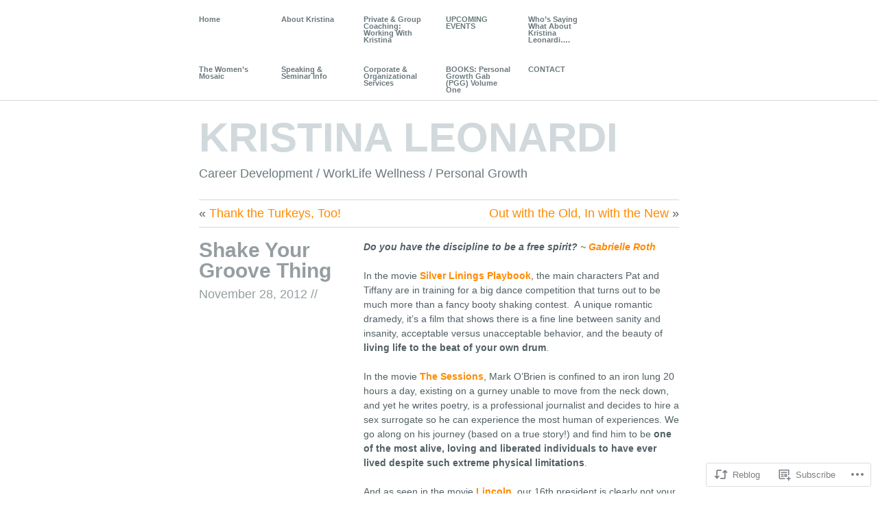

--- FILE ---
content_type: text/html; charset=UTF-8
request_url: https://kristinaleonardi.com/2012/11/28/shake-your-groove-thing/
body_size: 20802
content:
<!DOCTYPE html PUBLIC "-//W3C//DTD XHTML 1.1//EN" "http://www.w3.org/TR/xhtml11/DTD/xhtml11.dtd">
<!--[if lte IE 7]>
<html xmlns="http://www.w3.org/1999/xhtml" lang="en" class="lteIE7">
<![endif]-->
<!--[if (gt IE 7) | (!IE)]><!-->
<html xmlns="http://www.w3.org/1999/xhtml" lang="en">
<!--<![endif]-->

<head profile="http://gmpg.org/xfn/11">
	<meta http-equiv="Content-Type" content="text/html; charset=UTF-8" />

	<title>Shake Your Groove Thing | KRISTINA LEONARDI</title>
	<link rel="pingback" href="https://kristinaleonardi.com/xmlrpc.php" />

	<meta name='robots' content='max-image-preview:large' />

<!-- Async WordPress.com Remote Login -->
<script id="wpcom_remote_login_js">
var wpcom_remote_login_extra_auth = '';
function wpcom_remote_login_remove_dom_node_id( element_id ) {
	var dom_node = document.getElementById( element_id );
	if ( dom_node ) { dom_node.parentNode.removeChild( dom_node ); }
}
function wpcom_remote_login_remove_dom_node_classes( class_name ) {
	var dom_nodes = document.querySelectorAll( '.' + class_name );
	for ( var i = 0; i < dom_nodes.length; i++ ) {
		dom_nodes[ i ].parentNode.removeChild( dom_nodes[ i ] );
	}
}
function wpcom_remote_login_final_cleanup() {
	wpcom_remote_login_remove_dom_node_classes( "wpcom_remote_login_msg" );
	wpcom_remote_login_remove_dom_node_id( "wpcom_remote_login_key" );
	wpcom_remote_login_remove_dom_node_id( "wpcom_remote_login_validate" );
	wpcom_remote_login_remove_dom_node_id( "wpcom_remote_login_js" );
	wpcom_remote_login_remove_dom_node_id( "wpcom_request_access_iframe" );
	wpcom_remote_login_remove_dom_node_id( "wpcom_request_access_styles" );
}

// Watch for messages back from the remote login
window.addEventListener( "message", function( e ) {
	if ( e.origin === "https://r-login.wordpress.com" ) {
		var data = {};
		try {
			data = JSON.parse( e.data );
		} catch( e ) {
			wpcom_remote_login_final_cleanup();
			return;
		}

		if ( data.msg === 'LOGIN' ) {
			// Clean up the login check iframe
			wpcom_remote_login_remove_dom_node_id( "wpcom_remote_login_key" );

			var id_regex = new RegExp( /^[0-9]+$/ );
			var token_regex = new RegExp( /^.*|.*|.*$/ );
			if (
				token_regex.test( data.token )
				&& id_regex.test( data.wpcomid )
			) {
				// We have everything we need to ask for a login
				var script = document.createElement( "script" );
				script.setAttribute( "id", "wpcom_remote_login_validate" );
				script.src = '/remote-login.php?wpcom_remote_login=validate'
					+ '&wpcomid=' + data.wpcomid
					+ '&token=' + encodeURIComponent( data.token )
					+ '&host=' + window.location.protocol
					+ '//' + window.location.hostname
					+ '&postid=1872'
					+ '&is_singular=1';
				document.body.appendChild( script );
			}

			return;
		}

		// Safari ITP, not logged in, so redirect
		if ( data.msg === 'LOGIN-REDIRECT' ) {
			window.location = 'https://wordpress.com/log-in?redirect_to=' + window.location.href;
			return;
		}

		// Safari ITP, storage access failed, remove the request
		if ( data.msg === 'LOGIN-REMOVE' ) {
			var css_zap = 'html { -webkit-transition: margin-top 1s; transition: margin-top 1s; } /* 9001 */ html { margin-top: 0 !important; } * html body { margin-top: 0 !important; } @media screen and ( max-width: 782px ) { html { margin-top: 0 !important; } * html body { margin-top: 0 !important; } }';
			var style_zap = document.createElement( 'style' );
			style_zap.type = 'text/css';
			style_zap.appendChild( document.createTextNode( css_zap ) );
			document.body.appendChild( style_zap );

			var e = document.getElementById( 'wpcom_request_access_iframe' );
			e.parentNode.removeChild( e );

			document.cookie = 'wordpress_com_login_access=denied; path=/; max-age=31536000';

			return;
		}

		// Safari ITP
		if ( data.msg === 'REQUEST_ACCESS' ) {
			console.log( 'request access: safari' );

			// Check ITP iframe enable/disable knob
			if ( wpcom_remote_login_extra_auth !== 'safari_itp_iframe' ) {
				return;
			}

			// If we are in a "private window" there is no ITP.
			var private_window = false;
			try {
				var opendb = window.openDatabase( null, null, null, null );
			} catch( e ) {
				private_window = true;
			}

			if ( private_window ) {
				console.log( 'private window' );
				return;
			}

			var iframe = document.createElement( 'iframe' );
			iframe.id = 'wpcom_request_access_iframe';
			iframe.setAttribute( 'scrolling', 'no' );
			iframe.setAttribute( 'sandbox', 'allow-storage-access-by-user-activation allow-scripts allow-same-origin allow-top-navigation-by-user-activation' );
			iframe.src = 'https://r-login.wordpress.com/remote-login.php?wpcom_remote_login=request_access&origin=' + encodeURIComponent( data.origin ) + '&wpcomid=' + encodeURIComponent( data.wpcomid );

			var css = 'html { -webkit-transition: margin-top 1s; transition: margin-top 1s; } /* 9001 */ html { margin-top: 46px !important; } * html body { margin-top: 46px !important; } @media screen and ( max-width: 660px ) { html { margin-top: 71px !important; } * html body { margin-top: 71px !important; } #wpcom_request_access_iframe { display: block; height: 71px !important; } } #wpcom_request_access_iframe { border: 0px; height: 46px; position: fixed; top: 0; left: 0; width: 100%; min-width: 100%; z-index: 99999; background: #23282d; } ';

			var style = document.createElement( 'style' );
			style.type = 'text/css';
			style.id = 'wpcom_request_access_styles';
			style.appendChild( document.createTextNode( css ) );
			document.body.appendChild( style );

			document.body.appendChild( iframe );
		}

		if ( data.msg === 'DONE' ) {
			wpcom_remote_login_final_cleanup();
		}
	}
}, false );

// Inject the remote login iframe after the page has had a chance to load
// more critical resources
window.addEventListener( "DOMContentLoaded", function( e ) {
	var iframe = document.createElement( "iframe" );
	iframe.style.display = "none";
	iframe.setAttribute( "scrolling", "no" );
	iframe.setAttribute( "id", "wpcom_remote_login_key" );
	iframe.src = "https://r-login.wordpress.com/remote-login.php"
		+ "?wpcom_remote_login=key"
		+ "&origin=aHR0cHM6Ly9rcmlzdGluYWxlb25hcmRpLmNvbQ%3D%3D"
		+ "&wpcomid=436324"
		+ "&time=" + Math.floor( Date.now() / 1000 );
	document.body.appendChild( iframe );
}, false );
</script>
<link rel='dns-prefetch' href='//s0.wp.com' />
<link rel="alternate" type="application/rss+xml" title="KRISTINA LEONARDI &raquo; Feed" href="https://kristinaleonardi.com/feed/" />
<link rel="alternate" type="application/rss+xml" title="KRISTINA LEONARDI &raquo; Comments Feed" href="https://kristinaleonardi.com/comments/feed/" />
<link rel="alternate" type="application/rss+xml" title="KRISTINA LEONARDI &raquo; Shake Your Groove Thing Comments Feed" href="https://kristinaleonardi.com/2012/11/28/shake-your-groove-thing/feed/" />
	<script type="text/javascript">
		/* <![CDATA[ */
		function addLoadEvent(func) {
			var oldonload = window.onload;
			if (typeof window.onload != 'function') {
				window.onload = func;
			} else {
				window.onload = function () {
					oldonload();
					func();
				}
			}
		}
		/* ]]> */
	</script>
	<link crossorigin='anonymous' rel='stylesheet' id='all-css-0-1' href='/_static/??-eJxtzEkKgDAQRNELGZs4EDfiWUJsxMzYHby+RARB3BQ8KD6cWZgUGSNDKCL7su2RwCJnbdxjCCnVWYtHggO9ZlxFTsQftYaogf+k3x2+4Vv1voRZqrHvpkHJwV5glDTa&cssminify=yes' type='text/css' media='all' />
<style id='wp-emoji-styles-inline-css'>

	img.wp-smiley, img.emoji {
		display: inline !important;
		border: none !important;
		box-shadow: none !important;
		height: 1em !important;
		width: 1em !important;
		margin: 0 0.07em !important;
		vertical-align: -0.1em !important;
		background: none !important;
		padding: 0 !important;
	}
/*# sourceURL=wp-emoji-styles-inline-css */
</style>
<link crossorigin='anonymous' rel='stylesheet' id='all-css-2-1' href='/wp-content/plugins/gutenberg-core/v22.2.0/build/styles/block-library/style.css?m=1764855221i&cssminify=yes' type='text/css' media='all' />
<style id='wp-block-library-inline-css'>
.has-text-align-justify {
	text-align:justify;
}
.has-text-align-justify{text-align:justify;}

/*# sourceURL=wp-block-library-inline-css */
</style><style id='global-styles-inline-css'>
:root{--wp--preset--aspect-ratio--square: 1;--wp--preset--aspect-ratio--4-3: 4/3;--wp--preset--aspect-ratio--3-4: 3/4;--wp--preset--aspect-ratio--3-2: 3/2;--wp--preset--aspect-ratio--2-3: 2/3;--wp--preset--aspect-ratio--16-9: 16/9;--wp--preset--aspect-ratio--9-16: 9/16;--wp--preset--color--black: #000000;--wp--preset--color--cyan-bluish-gray: #abb8c3;--wp--preset--color--white: #ffffff;--wp--preset--color--pale-pink: #f78da7;--wp--preset--color--vivid-red: #cf2e2e;--wp--preset--color--luminous-vivid-orange: #ff6900;--wp--preset--color--luminous-vivid-amber: #fcb900;--wp--preset--color--light-green-cyan: #7bdcb5;--wp--preset--color--vivid-green-cyan: #00d084;--wp--preset--color--pale-cyan-blue: #8ed1fc;--wp--preset--color--vivid-cyan-blue: #0693e3;--wp--preset--color--vivid-purple: #9b51e0;--wp--preset--gradient--vivid-cyan-blue-to-vivid-purple: linear-gradient(135deg,rgb(6,147,227) 0%,rgb(155,81,224) 100%);--wp--preset--gradient--light-green-cyan-to-vivid-green-cyan: linear-gradient(135deg,rgb(122,220,180) 0%,rgb(0,208,130) 100%);--wp--preset--gradient--luminous-vivid-amber-to-luminous-vivid-orange: linear-gradient(135deg,rgb(252,185,0) 0%,rgb(255,105,0) 100%);--wp--preset--gradient--luminous-vivid-orange-to-vivid-red: linear-gradient(135deg,rgb(255,105,0) 0%,rgb(207,46,46) 100%);--wp--preset--gradient--very-light-gray-to-cyan-bluish-gray: linear-gradient(135deg,rgb(238,238,238) 0%,rgb(169,184,195) 100%);--wp--preset--gradient--cool-to-warm-spectrum: linear-gradient(135deg,rgb(74,234,220) 0%,rgb(151,120,209) 20%,rgb(207,42,186) 40%,rgb(238,44,130) 60%,rgb(251,105,98) 80%,rgb(254,248,76) 100%);--wp--preset--gradient--blush-light-purple: linear-gradient(135deg,rgb(255,206,236) 0%,rgb(152,150,240) 100%);--wp--preset--gradient--blush-bordeaux: linear-gradient(135deg,rgb(254,205,165) 0%,rgb(254,45,45) 50%,rgb(107,0,62) 100%);--wp--preset--gradient--luminous-dusk: linear-gradient(135deg,rgb(255,203,112) 0%,rgb(199,81,192) 50%,rgb(65,88,208) 100%);--wp--preset--gradient--pale-ocean: linear-gradient(135deg,rgb(255,245,203) 0%,rgb(182,227,212) 50%,rgb(51,167,181) 100%);--wp--preset--gradient--electric-grass: linear-gradient(135deg,rgb(202,248,128) 0%,rgb(113,206,126) 100%);--wp--preset--gradient--midnight: linear-gradient(135deg,rgb(2,3,129) 0%,rgb(40,116,252) 100%);--wp--preset--font-size--small: 13px;--wp--preset--font-size--medium: 20px;--wp--preset--font-size--large: 36px;--wp--preset--font-size--x-large: 42px;--wp--preset--font-family--albert-sans: 'Albert Sans', sans-serif;--wp--preset--font-family--alegreya: Alegreya, serif;--wp--preset--font-family--arvo: Arvo, serif;--wp--preset--font-family--bodoni-moda: 'Bodoni Moda', serif;--wp--preset--font-family--bricolage-grotesque: 'Bricolage Grotesque', sans-serif;--wp--preset--font-family--cabin: Cabin, sans-serif;--wp--preset--font-family--chivo: Chivo, sans-serif;--wp--preset--font-family--commissioner: Commissioner, sans-serif;--wp--preset--font-family--cormorant: Cormorant, serif;--wp--preset--font-family--courier-prime: 'Courier Prime', monospace;--wp--preset--font-family--crimson-pro: 'Crimson Pro', serif;--wp--preset--font-family--dm-mono: 'DM Mono', monospace;--wp--preset--font-family--dm-sans: 'DM Sans', sans-serif;--wp--preset--font-family--dm-serif-display: 'DM Serif Display', serif;--wp--preset--font-family--domine: Domine, serif;--wp--preset--font-family--eb-garamond: 'EB Garamond', serif;--wp--preset--font-family--epilogue: Epilogue, sans-serif;--wp--preset--font-family--fahkwang: Fahkwang, sans-serif;--wp--preset--font-family--figtree: Figtree, sans-serif;--wp--preset--font-family--fira-sans: 'Fira Sans', sans-serif;--wp--preset--font-family--fjalla-one: 'Fjalla One', sans-serif;--wp--preset--font-family--fraunces: Fraunces, serif;--wp--preset--font-family--gabarito: Gabarito, system-ui;--wp--preset--font-family--ibm-plex-mono: 'IBM Plex Mono', monospace;--wp--preset--font-family--ibm-plex-sans: 'IBM Plex Sans', sans-serif;--wp--preset--font-family--ibarra-real-nova: 'Ibarra Real Nova', serif;--wp--preset--font-family--instrument-serif: 'Instrument Serif', serif;--wp--preset--font-family--inter: Inter, sans-serif;--wp--preset--font-family--josefin-sans: 'Josefin Sans', sans-serif;--wp--preset--font-family--jost: Jost, sans-serif;--wp--preset--font-family--libre-baskerville: 'Libre Baskerville', serif;--wp--preset--font-family--libre-franklin: 'Libre Franklin', sans-serif;--wp--preset--font-family--literata: Literata, serif;--wp--preset--font-family--lora: Lora, serif;--wp--preset--font-family--merriweather: Merriweather, serif;--wp--preset--font-family--montserrat: Montserrat, sans-serif;--wp--preset--font-family--newsreader: Newsreader, serif;--wp--preset--font-family--noto-sans-mono: 'Noto Sans Mono', sans-serif;--wp--preset--font-family--nunito: Nunito, sans-serif;--wp--preset--font-family--open-sans: 'Open Sans', sans-serif;--wp--preset--font-family--overpass: Overpass, sans-serif;--wp--preset--font-family--pt-serif: 'PT Serif', serif;--wp--preset--font-family--petrona: Petrona, serif;--wp--preset--font-family--piazzolla: Piazzolla, serif;--wp--preset--font-family--playfair-display: 'Playfair Display', serif;--wp--preset--font-family--plus-jakarta-sans: 'Plus Jakarta Sans', sans-serif;--wp--preset--font-family--poppins: Poppins, sans-serif;--wp--preset--font-family--raleway: Raleway, sans-serif;--wp--preset--font-family--roboto: Roboto, sans-serif;--wp--preset--font-family--roboto-slab: 'Roboto Slab', serif;--wp--preset--font-family--rubik: Rubik, sans-serif;--wp--preset--font-family--rufina: Rufina, serif;--wp--preset--font-family--sora: Sora, sans-serif;--wp--preset--font-family--source-sans-3: 'Source Sans 3', sans-serif;--wp--preset--font-family--source-serif-4: 'Source Serif 4', serif;--wp--preset--font-family--space-mono: 'Space Mono', monospace;--wp--preset--font-family--syne: Syne, sans-serif;--wp--preset--font-family--texturina: Texturina, serif;--wp--preset--font-family--urbanist: Urbanist, sans-serif;--wp--preset--font-family--work-sans: 'Work Sans', sans-serif;--wp--preset--spacing--20: 0.44rem;--wp--preset--spacing--30: 0.67rem;--wp--preset--spacing--40: 1rem;--wp--preset--spacing--50: 1.5rem;--wp--preset--spacing--60: 2.25rem;--wp--preset--spacing--70: 3.38rem;--wp--preset--spacing--80: 5.06rem;--wp--preset--shadow--natural: 6px 6px 9px rgba(0, 0, 0, 0.2);--wp--preset--shadow--deep: 12px 12px 50px rgba(0, 0, 0, 0.4);--wp--preset--shadow--sharp: 6px 6px 0px rgba(0, 0, 0, 0.2);--wp--preset--shadow--outlined: 6px 6px 0px -3px rgb(255, 255, 255), 6px 6px rgb(0, 0, 0);--wp--preset--shadow--crisp: 6px 6px 0px rgb(0, 0, 0);}:where(.is-layout-flex){gap: 0.5em;}:where(.is-layout-grid){gap: 0.5em;}body .is-layout-flex{display: flex;}.is-layout-flex{flex-wrap: wrap;align-items: center;}.is-layout-flex > :is(*, div){margin: 0;}body .is-layout-grid{display: grid;}.is-layout-grid > :is(*, div){margin: 0;}:where(.wp-block-columns.is-layout-flex){gap: 2em;}:where(.wp-block-columns.is-layout-grid){gap: 2em;}:where(.wp-block-post-template.is-layout-flex){gap: 1.25em;}:where(.wp-block-post-template.is-layout-grid){gap: 1.25em;}.has-black-color{color: var(--wp--preset--color--black) !important;}.has-cyan-bluish-gray-color{color: var(--wp--preset--color--cyan-bluish-gray) !important;}.has-white-color{color: var(--wp--preset--color--white) !important;}.has-pale-pink-color{color: var(--wp--preset--color--pale-pink) !important;}.has-vivid-red-color{color: var(--wp--preset--color--vivid-red) !important;}.has-luminous-vivid-orange-color{color: var(--wp--preset--color--luminous-vivid-orange) !important;}.has-luminous-vivid-amber-color{color: var(--wp--preset--color--luminous-vivid-amber) !important;}.has-light-green-cyan-color{color: var(--wp--preset--color--light-green-cyan) !important;}.has-vivid-green-cyan-color{color: var(--wp--preset--color--vivid-green-cyan) !important;}.has-pale-cyan-blue-color{color: var(--wp--preset--color--pale-cyan-blue) !important;}.has-vivid-cyan-blue-color{color: var(--wp--preset--color--vivid-cyan-blue) !important;}.has-vivid-purple-color{color: var(--wp--preset--color--vivid-purple) !important;}.has-black-background-color{background-color: var(--wp--preset--color--black) !important;}.has-cyan-bluish-gray-background-color{background-color: var(--wp--preset--color--cyan-bluish-gray) !important;}.has-white-background-color{background-color: var(--wp--preset--color--white) !important;}.has-pale-pink-background-color{background-color: var(--wp--preset--color--pale-pink) !important;}.has-vivid-red-background-color{background-color: var(--wp--preset--color--vivid-red) !important;}.has-luminous-vivid-orange-background-color{background-color: var(--wp--preset--color--luminous-vivid-orange) !important;}.has-luminous-vivid-amber-background-color{background-color: var(--wp--preset--color--luminous-vivid-amber) !important;}.has-light-green-cyan-background-color{background-color: var(--wp--preset--color--light-green-cyan) !important;}.has-vivid-green-cyan-background-color{background-color: var(--wp--preset--color--vivid-green-cyan) !important;}.has-pale-cyan-blue-background-color{background-color: var(--wp--preset--color--pale-cyan-blue) !important;}.has-vivid-cyan-blue-background-color{background-color: var(--wp--preset--color--vivid-cyan-blue) !important;}.has-vivid-purple-background-color{background-color: var(--wp--preset--color--vivid-purple) !important;}.has-black-border-color{border-color: var(--wp--preset--color--black) !important;}.has-cyan-bluish-gray-border-color{border-color: var(--wp--preset--color--cyan-bluish-gray) !important;}.has-white-border-color{border-color: var(--wp--preset--color--white) !important;}.has-pale-pink-border-color{border-color: var(--wp--preset--color--pale-pink) !important;}.has-vivid-red-border-color{border-color: var(--wp--preset--color--vivid-red) !important;}.has-luminous-vivid-orange-border-color{border-color: var(--wp--preset--color--luminous-vivid-orange) !important;}.has-luminous-vivid-amber-border-color{border-color: var(--wp--preset--color--luminous-vivid-amber) !important;}.has-light-green-cyan-border-color{border-color: var(--wp--preset--color--light-green-cyan) !important;}.has-vivid-green-cyan-border-color{border-color: var(--wp--preset--color--vivid-green-cyan) !important;}.has-pale-cyan-blue-border-color{border-color: var(--wp--preset--color--pale-cyan-blue) !important;}.has-vivid-cyan-blue-border-color{border-color: var(--wp--preset--color--vivid-cyan-blue) !important;}.has-vivid-purple-border-color{border-color: var(--wp--preset--color--vivid-purple) !important;}.has-vivid-cyan-blue-to-vivid-purple-gradient-background{background: var(--wp--preset--gradient--vivid-cyan-blue-to-vivid-purple) !important;}.has-light-green-cyan-to-vivid-green-cyan-gradient-background{background: var(--wp--preset--gradient--light-green-cyan-to-vivid-green-cyan) !important;}.has-luminous-vivid-amber-to-luminous-vivid-orange-gradient-background{background: var(--wp--preset--gradient--luminous-vivid-amber-to-luminous-vivid-orange) !important;}.has-luminous-vivid-orange-to-vivid-red-gradient-background{background: var(--wp--preset--gradient--luminous-vivid-orange-to-vivid-red) !important;}.has-very-light-gray-to-cyan-bluish-gray-gradient-background{background: var(--wp--preset--gradient--very-light-gray-to-cyan-bluish-gray) !important;}.has-cool-to-warm-spectrum-gradient-background{background: var(--wp--preset--gradient--cool-to-warm-spectrum) !important;}.has-blush-light-purple-gradient-background{background: var(--wp--preset--gradient--blush-light-purple) !important;}.has-blush-bordeaux-gradient-background{background: var(--wp--preset--gradient--blush-bordeaux) !important;}.has-luminous-dusk-gradient-background{background: var(--wp--preset--gradient--luminous-dusk) !important;}.has-pale-ocean-gradient-background{background: var(--wp--preset--gradient--pale-ocean) !important;}.has-electric-grass-gradient-background{background: var(--wp--preset--gradient--electric-grass) !important;}.has-midnight-gradient-background{background: var(--wp--preset--gradient--midnight) !important;}.has-small-font-size{font-size: var(--wp--preset--font-size--small) !important;}.has-medium-font-size{font-size: var(--wp--preset--font-size--medium) !important;}.has-large-font-size{font-size: var(--wp--preset--font-size--large) !important;}.has-x-large-font-size{font-size: var(--wp--preset--font-size--x-large) !important;}.has-albert-sans-font-family{font-family: var(--wp--preset--font-family--albert-sans) !important;}.has-alegreya-font-family{font-family: var(--wp--preset--font-family--alegreya) !important;}.has-arvo-font-family{font-family: var(--wp--preset--font-family--arvo) !important;}.has-bodoni-moda-font-family{font-family: var(--wp--preset--font-family--bodoni-moda) !important;}.has-bricolage-grotesque-font-family{font-family: var(--wp--preset--font-family--bricolage-grotesque) !important;}.has-cabin-font-family{font-family: var(--wp--preset--font-family--cabin) !important;}.has-chivo-font-family{font-family: var(--wp--preset--font-family--chivo) !important;}.has-commissioner-font-family{font-family: var(--wp--preset--font-family--commissioner) !important;}.has-cormorant-font-family{font-family: var(--wp--preset--font-family--cormorant) !important;}.has-courier-prime-font-family{font-family: var(--wp--preset--font-family--courier-prime) !important;}.has-crimson-pro-font-family{font-family: var(--wp--preset--font-family--crimson-pro) !important;}.has-dm-mono-font-family{font-family: var(--wp--preset--font-family--dm-mono) !important;}.has-dm-sans-font-family{font-family: var(--wp--preset--font-family--dm-sans) !important;}.has-dm-serif-display-font-family{font-family: var(--wp--preset--font-family--dm-serif-display) !important;}.has-domine-font-family{font-family: var(--wp--preset--font-family--domine) !important;}.has-eb-garamond-font-family{font-family: var(--wp--preset--font-family--eb-garamond) !important;}.has-epilogue-font-family{font-family: var(--wp--preset--font-family--epilogue) !important;}.has-fahkwang-font-family{font-family: var(--wp--preset--font-family--fahkwang) !important;}.has-figtree-font-family{font-family: var(--wp--preset--font-family--figtree) !important;}.has-fira-sans-font-family{font-family: var(--wp--preset--font-family--fira-sans) !important;}.has-fjalla-one-font-family{font-family: var(--wp--preset--font-family--fjalla-one) !important;}.has-fraunces-font-family{font-family: var(--wp--preset--font-family--fraunces) !important;}.has-gabarito-font-family{font-family: var(--wp--preset--font-family--gabarito) !important;}.has-ibm-plex-mono-font-family{font-family: var(--wp--preset--font-family--ibm-plex-mono) !important;}.has-ibm-plex-sans-font-family{font-family: var(--wp--preset--font-family--ibm-plex-sans) !important;}.has-ibarra-real-nova-font-family{font-family: var(--wp--preset--font-family--ibarra-real-nova) !important;}.has-instrument-serif-font-family{font-family: var(--wp--preset--font-family--instrument-serif) !important;}.has-inter-font-family{font-family: var(--wp--preset--font-family--inter) !important;}.has-josefin-sans-font-family{font-family: var(--wp--preset--font-family--josefin-sans) !important;}.has-jost-font-family{font-family: var(--wp--preset--font-family--jost) !important;}.has-libre-baskerville-font-family{font-family: var(--wp--preset--font-family--libre-baskerville) !important;}.has-libre-franklin-font-family{font-family: var(--wp--preset--font-family--libre-franklin) !important;}.has-literata-font-family{font-family: var(--wp--preset--font-family--literata) !important;}.has-lora-font-family{font-family: var(--wp--preset--font-family--lora) !important;}.has-merriweather-font-family{font-family: var(--wp--preset--font-family--merriweather) !important;}.has-montserrat-font-family{font-family: var(--wp--preset--font-family--montserrat) !important;}.has-newsreader-font-family{font-family: var(--wp--preset--font-family--newsreader) !important;}.has-noto-sans-mono-font-family{font-family: var(--wp--preset--font-family--noto-sans-mono) !important;}.has-nunito-font-family{font-family: var(--wp--preset--font-family--nunito) !important;}.has-open-sans-font-family{font-family: var(--wp--preset--font-family--open-sans) !important;}.has-overpass-font-family{font-family: var(--wp--preset--font-family--overpass) !important;}.has-pt-serif-font-family{font-family: var(--wp--preset--font-family--pt-serif) !important;}.has-petrona-font-family{font-family: var(--wp--preset--font-family--petrona) !important;}.has-piazzolla-font-family{font-family: var(--wp--preset--font-family--piazzolla) !important;}.has-playfair-display-font-family{font-family: var(--wp--preset--font-family--playfair-display) !important;}.has-plus-jakarta-sans-font-family{font-family: var(--wp--preset--font-family--plus-jakarta-sans) !important;}.has-poppins-font-family{font-family: var(--wp--preset--font-family--poppins) !important;}.has-raleway-font-family{font-family: var(--wp--preset--font-family--raleway) !important;}.has-roboto-font-family{font-family: var(--wp--preset--font-family--roboto) !important;}.has-roboto-slab-font-family{font-family: var(--wp--preset--font-family--roboto-slab) !important;}.has-rubik-font-family{font-family: var(--wp--preset--font-family--rubik) !important;}.has-rufina-font-family{font-family: var(--wp--preset--font-family--rufina) !important;}.has-sora-font-family{font-family: var(--wp--preset--font-family--sora) !important;}.has-source-sans-3-font-family{font-family: var(--wp--preset--font-family--source-sans-3) !important;}.has-source-serif-4-font-family{font-family: var(--wp--preset--font-family--source-serif-4) !important;}.has-space-mono-font-family{font-family: var(--wp--preset--font-family--space-mono) !important;}.has-syne-font-family{font-family: var(--wp--preset--font-family--syne) !important;}.has-texturina-font-family{font-family: var(--wp--preset--font-family--texturina) !important;}.has-urbanist-font-family{font-family: var(--wp--preset--font-family--urbanist) !important;}.has-work-sans-font-family{font-family: var(--wp--preset--font-family--work-sans) !important;}
/*# sourceURL=global-styles-inline-css */
</style>

<style id='classic-theme-styles-inline-css'>
/*! This file is auto-generated */
.wp-block-button__link{color:#fff;background-color:#32373c;border-radius:9999px;box-shadow:none;text-decoration:none;padding:calc(.667em + 2px) calc(1.333em + 2px);font-size:1.125em}.wp-block-file__button{background:#32373c;color:#fff;text-decoration:none}
/*# sourceURL=/wp-includes/css/classic-themes.min.css */
</style>
<link crossorigin='anonymous' rel='stylesheet' id='all-css-4-1' href='/_static/??-eJx9jMsKAjEMRX/IGIYZfCzEb2lrrJWmLU1L8e+NuFGU2YR7L+cERwGXU6PUkDuU2H1Igi5X0p2LaagE0yUYisSKbZ3IBv9ro6gD1pZKIqCXQ2doNxXlx3vPWLrF0WFQQGmPSGv/K9mYvUaPSn3UNclThpidaSGnrwLXaEJ9qWc+Tftl2h3neTncn6qmZuw=&cssminify=yes' type='text/css' media='all' />
<link crossorigin='anonymous' rel='stylesheet' id='print-css-5-1' href='/wp-content/mu-plugins/global-print/global-print.css?m=1465851035i&cssminify=yes' type='text/css' media='print' />
<style id='jetpack-global-styles-frontend-style-inline-css'>
:root { --font-headings: unset; --font-base: unset; --font-headings-default: -apple-system,BlinkMacSystemFont,"Segoe UI",Roboto,Oxygen-Sans,Ubuntu,Cantarell,"Helvetica Neue",sans-serif; --font-base-default: -apple-system,BlinkMacSystemFont,"Segoe UI",Roboto,Oxygen-Sans,Ubuntu,Cantarell,"Helvetica Neue",sans-serif;}
/*# sourceURL=jetpack-global-styles-frontend-style-inline-css */
</style>
<link crossorigin='anonymous' rel='stylesheet' id='all-css-8-1' href='/_static/??-eJyNjcEKwjAQRH/IuFRT6kX8FNkmS5K6yQY3Qfx7bfEiXrwM82B4A49qnJRGpUHupnIPqSgs1Cq624chi6zhO5OCRryTR++fW00l7J3qDv43XVNxoOISsmEJol/wY2uR8vs3WggsM/I6uOTzMI3Hw8lOg11eUT1JKA==&cssminify=yes' type='text/css' media='all' />
<script type="text/javascript" id="jetpack_related-posts-js-extra">
/* <![CDATA[ */
var related_posts_js_options = {"post_heading":"h4"};
//# sourceURL=jetpack_related-posts-js-extra
/* ]]> */
</script>
<script type="text/javascript" id="wpcom-actionbar-placeholder-js-extra">
/* <![CDATA[ */
var actionbardata = {"siteID":"436324","postID":"1872","siteURL":"https://kristinaleonardi.com","xhrURL":"https://kristinaleonardi.com/wp-admin/admin-ajax.php","nonce":"c0ee233a94","isLoggedIn":"","statusMessage":"","subsEmailDefault":"instantly","proxyScriptUrl":"https://s0.wp.com/wp-content/js/wpcom-proxy-request.js?m=1513050504i&amp;ver=20211021","shortlink":"https://wp.me/p1Pvu-uc","i18n":{"followedText":"New posts from this site will now appear in your \u003Ca href=\"https://wordpress.com/reader\"\u003EReader\u003C/a\u003E","foldBar":"Collapse this bar","unfoldBar":"Expand this bar","shortLinkCopied":"Shortlink copied to clipboard."}};
//# sourceURL=wpcom-actionbar-placeholder-js-extra
/* ]]> */
</script>
<script type="text/javascript" id="jetpack-mu-wpcom-settings-js-before">
/* <![CDATA[ */
var JETPACK_MU_WPCOM_SETTINGS = {"assetsUrl":"https://s0.wp.com/wp-content/mu-plugins/jetpack-mu-wpcom-plugin/moon/jetpack_vendor/automattic/jetpack-mu-wpcom/src/build/"};
//# sourceURL=jetpack-mu-wpcom-settings-js-before
/* ]]> */
</script>
<script crossorigin='anonymous' type='text/javascript'  src='/_static/??/wp-content/mu-plugins/jetpack-plugin/moon/_inc/build/related-posts/related-posts.min.js,/wp-content/js/rlt-proxy.js?m=1755006225j'></script>
<script type="text/javascript" id="rlt-proxy-js-after">
/* <![CDATA[ */
	rltInitialize( {"token":null,"iframeOrigins":["https:\/\/widgets.wp.com"]} );
//# sourceURL=rlt-proxy-js-after
/* ]]> */
</script>
<link rel="EditURI" type="application/rsd+xml" title="RSD" href="https://kleonardi.wordpress.com/xmlrpc.php?rsd" />
<meta name="generator" content="WordPress.com" />
<link rel="canonical" href="https://kristinaleonardi.com/2012/11/28/shake-your-groove-thing/" />
<link rel='shortlink' href='https://wp.me/p1Pvu-uc' />
<link rel="alternate" type="application/json+oembed" href="https://public-api.wordpress.com/oembed/?format=json&amp;url=https%3A%2F%2Fkristinaleonardi.com%2F2012%2F11%2F28%2Fshake-your-groove-thing%2F&amp;for=wpcom-auto-discovery" /><link rel="alternate" type="application/xml+oembed" href="https://public-api.wordpress.com/oembed/?format=xml&amp;url=https%3A%2F%2Fkristinaleonardi.com%2F2012%2F11%2F28%2Fshake-your-groove-thing%2F&amp;for=wpcom-auto-discovery" />
<!-- Jetpack Open Graph Tags -->
<meta property="og:type" content="article" />
<meta property="og:title" content="Shake Your Groove Thing" />
<meta property="og:url" content="https://kristinaleonardi.com/2012/11/28/shake-your-groove-thing/" />
<meta property="og:description" content="Do you have the discipline to be a free spirit? ~ Gabrielle Roth In the movie Silver Linings Playbook, the main characters Pat and Tiffany are in training for a big dance competition that turns out…" />
<meta property="article:published_time" content="2012-11-28T16:21:22+00:00" />
<meta property="article:modified_time" content="2013-08-21T03:10:27+00:00" />
<meta property="og:site_name" content="KRISTINA LEONARDI" />
<meta property="og:image" content="https://s0.wp.com/i/blank.jpg?m=1383295312i" />
<meta property="og:image:width" content="200" />
<meta property="og:image:height" content="200" />
<meta property="og:image:alt" content="" />
<meta property="og:locale" content="en_US" />
<meta property="article:publisher" content="https://www.facebook.com/WordPresscom" />
<meta name="twitter:creator" content="@clearlykristina" />
<meta name="twitter:text:title" content="Shake Your Groove Thing" />
<meta name="twitter:card" content="summary" />

<!-- End Jetpack Open Graph Tags -->
<link rel="shortcut icon" type="image/x-icon" href="https://s0.wp.com/i/favicon.ico?m=1713425267i" sizes="16x16 24x24 32x32 48x48" />
<link rel="icon" type="image/x-icon" href="https://s0.wp.com/i/favicon.ico?m=1713425267i" sizes="16x16 24x24 32x32 48x48" />
<link rel="apple-touch-icon" href="https://s0.wp.com/i/webclip.png?m=1713868326i" />
<link rel='openid.server' href='https://kristinaleonardi.com/?openidserver=1' />
<link rel='openid.delegate' href='https://kristinaleonardi.com/' />
<link rel="search" type="application/opensearchdescription+xml" href="https://kristinaleonardi.com/osd.xml" title="KRISTINA LEONARDI" />
<link rel="search" type="application/opensearchdescription+xml" href="https://s1.wp.com/opensearch.xml" title="WordPress.com" />
<meta name="description" content="Do you have the discipline to be a free spirit? ~ Gabrielle Roth In the movie Silver Linings Playbook, the main characters Pat and Tiffany are in training for a big dance competition that turns out to be much more than a fancy booty shaking contest.  A unique romantic dramedy, it&#039;s a film that shows&hellip;" />
<style type="text/css">
#header img {
	margin: 2em 0 0 0;
}
</style>
<link crossorigin='anonymous' rel='stylesheet' id='all-css-0-3' href='/wp-content/mu-plugins/jetpack-plugin/moon/_inc/build/subscriptions/subscriptions.min.css?m=1753976312i&cssminify=yes' type='text/css' media='all' />
</head>

<body id="top" class="wp-singular post-template-default single single-post postid-1872 single-format-standard wp-theme-pubwu-wei customizer-styles-applied jetpack-reblog-enabled">

	<div class="full-column">

		<div class="center-column">

			<div class="menu menu-main"><ul>
<li ><a href="https://kristinaleonardi.com/">Home</a></li><li class="page_item page-item-173 page_item_has_children"><a href="https://kristinaleonardi.com/about-kristina/">About Kristina</a>
<ul class='children'>
	<li class="page_item page-item-4385"><a href="https://kristinaleonardi.com/about-kristina/career-personal-growth-articles-resource/">Career &amp; Personal Growth Articles Resource</a></li>
	<li class="page_item page-item-2"><a href="https://kristinaleonardi.com/about-kristina/bio/">Bio &amp; Background</a></li>
	<li class="page_item page-item-1166"><a href="https://kristinaleonardi.com/about-kristina/awards-media/">Awards &amp; Media</a></li>
</ul>
</li>
<li class="page_item page-item-165 page_item_has_children"><a href="https://kristinaleonardi.com/coaching-menu/">Private &amp; Group Coaching: Working With Kristina</a>
<ul class='children'>
	<li class="page_item page-item-2439"><a href="https://kristinaleonardi.com/coaching-menu/coaching-services-which-is-right-for-you/">Coaching 101: What Kind &amp; Why Do I Need It?</a></li>
	<li class="page_item page-item-23"><a href="https://kristinaleonardi.com/coaching-menu/essential-self-consultations/">CAREER/LIFE PATH COACHING: Essential Self Consultations</a></li>
	<li class="page_item page-item-98"><a href="https://kristinaleonardi.com/coaching-menu/thursdays-at-three-coffee-conversations-coaching/">Tuesday Talk Group Coaching Sessions</a></li>
</ul>
</li>
<li class="page_item page-item-28"><a href="https://kristinaleonardi.com/upcoming-events-appearances/">UPCOMING EVENTS</a></li>
<li class="page_item page-item-22"><a href="https://kristinaleonardi.com/whos-saying-what-about-kristina-leonardi/">Who&#8217;s Saying What About Kristina Leonardi&#8230;.</a></li>
<li class="page_item page-item-5"><a href="https://kristinaleonardi.com/womens-mosaic/">The Women’s Mosaic</a></li>
<li class="page_item page-item-3 page_item_has_children"><a href="https://kristinaleonardi.com/projects/">Speaking &amp; Seminar Info</a>
<ul class='children'>
	<li class="page_item page-item-4389"><a href="https://kristinaleonardi.com/projects/kristina-in-action-full-length-video-clips/">Kristina in Action &#8211; Full Length &amp; Video Clips</a></li>
	<li class="page_item page-item-9 page_item_has_children"><a href="https://kristinaleonardi.com/projects/workshops/">Personal Growth Workshops &amp; Seminars</a>
	<ul class='children'>
		<li class="page_item page-item-15"><a href="https://kristinaleonardi.com/projects/workshops/testimonials/">Participant Testimonials</a></li>
	</ul>
</li>
</ul>
</li>
<li class="page_item page-item-956 page_item_has_children"><a href="https://kristinaleonardi.com/corporate-organizational-services/">Corporate &amp; Organizational Services</a>
<ul class='children'>
	<li class="page_item page-item-974"><a href="https://kristinaleonardi.com/corporate-organizational-services/seaking-topics-testimonials/">Speaking Topics &amp; Testimonials</a></li>
	<li class="page_item page-item-969"><a href="https://kristinaleonardi.com/corporate-organizational-services/coaching-consulting-packages/">Executive Coaching &amp; Consulting Packages</a></li>
	<li class="page_item page-item-2979"><a href="https://kristinaleonardi.com/corporate-organizational-services/employee-engagement-corporate-culture/">Employee Engagement &amp; Corporate Culture</a></li>
	<li class="page_item page-item-2984"><a href="https://kristinaleonardi.com/corporate-organizational-services/workforce-development/">Workforce Development</a></li>
</ul>
</li>
<li class="page_item page-item-2963 page_item_has_children"><a href="https://kristinaleonardi.com/books/">BOOKS: Personal Growth Gab (PGG) Volume One</a>
<ul class='children'>
	<li class="page_item page-item-5377"><a href="https://kristinaleonardi.com/books/april-22-new-release-say-it-to-make-it/">April &#8217;22 New Book:  SAY IT TO MAKE IT (SITMI)</a></li>
	<li class="page_item page-item-4413"><a href="https://kristinaleonardi.com/books/new-book-the-smoothie-principle/">Future Project: The Smoothie Principle</a></li>
</ul>
</li>
<li class="page_item page-item-16"><a href="https://kristinaleonardi.com/contact/">CONTACT</a></li>
</ul></div>

			<div class="clearboth"><!-- --></div>

		</div>

	</div>

<div class="center-column">

	<div id="header">

		<div class="blog-name"><a href="https://kristinaleonardi.com/">KRISTINA LEONARDI</a></div>
		<div class="description">Career Development / WorkLife Wellness / Personal Growth</div>

		
	</div>
	<div class="navigation">
		<div class="alignleft">&laquo; <a href="https://kristinaleonardi.com/2012/11/20/thank-the-turkeys-too-2/" rel="prev">Thank the Turkeys, Too!</a></div>
		<div class="alignright"><a href="https://kristinaleonardi.com/2012/12/04/out-with-the-old-in-with-the-new-2/" rel="next">Out with the Old, In with the New</a> &raquo;</div>
		<div class="clearboth"><!-- --></div>
	</div>

	
		
<div class="post-1872 post type-post status-publish format-standard hentry category-uncategorized" id="post-1872">

	<div class="post-info">

		<h1><a href="https://kristinaleonardi.com/2012/11/28/shake-your-groove-thing/" rel="bookmark">Shake Your Groove Thing</a></h1>
				<div class="timestamp"><a href="https://kristinaleonardi.com/2012/11/28/shake-your-groove-thing/" rel="bookmark" title="Permalink to Shake Your Groove Thing">November 28, 2012</a> //</div> 		<div class="clearboth"><!-- --></div>

		
	</div>

	<div class="post-content">
		<p><b><i>Do you have the discipline to be a free spirit?</i></b><i> ~ <a href="http://www.huffingtonpost.com/gabrielle-roth/spirituality-dance_b_862226.html" target="_blank"><b>Gabrielle Roth</b></a></i></p>
<p>In the movie <a href="http://www.imdb.com/title/tt1045658/" target="_blank"><b>Silver Linings Playbook</b></a>, the main characters Pat and Tiffany are in training for a big dance competition that turns out to be much more than a fancy booty shaking contest.  A unique romantic dramedy, it&#8217;s a film that shows there is a fine line between sanity and insanity, acceptable versus unacceptable behavior, and the beauty of <b>living life to the beat of your own drum</b>.</p>
<p>In the movie <a href="http://www.imdb.com/title/tt1866249/" target="_blank"><b>The Sessions</b></a>, Mark O&#8217;Brien is confined to an iron lung 20 hours a day, existing on a gurney unable to move from the neck down, and yet he writes poetry, is a professional journalist and decides to hire a sex surrogate so he can experience the most human of experiences. We go along on his journey (based on a true story!) and find him to be <b>one of the most alive, loving and liberated individuals to have ever lived despite such extreme physical limitations</b>.</p>
<p>And as seen in the movie <a href="http://www.imdb.com/title/tt0443272/" target="_blank"><b>Lincoln</b></a>, our 16th president is clearly not your Average Joe.  He was always thinking out of the box, used his quirky sense of humor to diffuse or illuminate situations, and took numerous risks throughout the most heart-wrenching circumstances our country has endured.  He stretched the Constitution to its limit, <b>working within an established framework while implementing his own interpretation </b>and/or bending the rules based on his hard-earned wisdom, keen observations and superior judgment as unprecedented needs arose and critical decisions had to be made in order for progress to occur.</p>
<p>In the conscious movement class I take, we are told to  &#8216;dance it your way&#8217; and have breaks of  &#8216;free dance&#8217;  where we boogie as we see fit; it&#8217;s not chaotic because there is an organized structure and unity contained within the flow as we come back together intermittently as a group throughout the hour.  It&#8217;s a super-small class because for many people, when given the opportunity to move and think for themselves, even for just a few moments, is a daunting and uncomfortable feeling; <b>it&#8217;s an empowering exercise that requires more effort and less inhibition</b>, and many simply don&#8217;t know what to do if they are not following the instructor. And that, my friends, is indicative of a larger problem with implications reaching much farther than a gym studio.</p>
<p>Spielberg&#8217;s Lincoln asks, <b><i>&#8220;Do you think we choose to be born? Or are we fitted to the times we&#8217;re born into?&#8221;</i></b>  As citizens of the 21st century, we are certainly living in extraordinary times that will require us to become the fullest and most unique beings we are meant to be.  We each have something that needs to be expressed, something that no other person on this planet, no one who has come before or will come after can express. Right now we need new ways of looking at old problems and to change old ways in order deal with new problems, so it&#8217;s more important than ever for you to <b>do your own thang, because there is no other way to generate inspiration and birth innovation.</b></p>
<p>In any era <b>it&#8217;s easy to get stuck in past habits and sucked into the zeitgeist of the day.</b>  Resist the urge to follow the herd, fight to honor yourself, think and speak your own thoughts and begin to know and create yourself anew every moment of every day instead of getting swept up by social media, news, commercials, and even your peer groups, work and ethnic cultures or family and friends who are all, consciously or not, forces that can easily grab hold of your mind, body, spirit and/or bank account.  <b>Don&#8217;t let your physical characteristics, family roots or societal dictates squash all the rhythms inside you</b> that might be quite different from what those outside influences might have you believe, say or do.</p>
<p>Not sure exactly what <i>your</i> groove thing is? Give me a buzz and I&#8217;ll get you started with some basic choreography and point you in the right direction, because ultimately <a href="http://www.youtube.com/watch?v=LUID0jSh2Ic" target="_blank"><b>You Should Be Dancing</b></a> your own steps throughout life, hopefully with a fun disco floor beneath your feet along the way!</p>
<p><b><i>P.S.</i></b><i> For related thoughts on this topic, check out my posts:  <a href="https://kleonardi.wordpress.com/2010/04/01/lucky-charms/" target="_blank"><b>Lucky Charms</b></a>, <a href="https://kleonardi.wordpress.com/2011/10/11/a-fools-errand/" target="_blank"><b>A Fool&#8217;s Errand</b></a> and <a href="https://kleonardi.wordpress.com/2011/11/29/new-rules/" target="_blank"><b>New Rules</b></a>.</i></p>
<div id="jp-post-flair" class="sharedaddy sd-like-enabled sd-sharing-enabled"><div class="sharedaddy sd-sharing-enabled"><div class="robots-nocontent sd-block sd-social sd-social-icon-text sd-sharing"><h3 class="sd-title">Share this:</h3><div class="sd-content"><ul><li class="share-email"><a rel="nofollow noopener noreferrer"
				data-shared="sharing-email-1872"
				class="share-email sd-button share-icon"
				href="mailto:?subject=%5BShared%20Post%5D%20Shake%20Your%20Groove%20Thing&#038;body=https%3A%2F%2Fkristinaleonardi.com%2F2012%2F11%2F28%2Fshake-your-groove-thing%2F&#038;share=email"
				target="_blank"
				aria-labelledby="sharing-email-1872"
				data-email-share-error-title="Do you have email set up?" data-email-share-error-text="If you&#039;re having problems sharing via email, you might not have email set up for your browser. You may need to create a new email yourself." data-email-share-nonce="6ac6630b95" data-email-share-track-url="https://kristinaleonardi.com/2012/11/28/shake-your-groove-thing/?share=email">
				<span id="sharing-email-1872" hidden>Click to email a link to a friend (Opens in new window)</span>
				<span>Email</span>
			</a></li><li class="share-twitter"><a rel="nofollow noopener noreferrer"
				data-shared="sharing-twitter-1872"
				class="share-twitter sd-button share-icon"
				href="https://kristinaleonardi.com/2012/11/28/shake-your-groove-thing/?share=twitter"
				target="_blank"
				aria-labelledby="sharing-twitter-1872"
				>
				<span id="sharing-twitter-1872" hidden>Click to share on X (Opens in new window)</span>
				<span>X</span>
			</a></li><li class="share-linkedin"><a rel="nofollow noopener noreferrer"
				data-shared="sharing-linkedin-1872"
				class="share-linkedin sd-button share-icon"
				href="https://kristinaleonardi.com/2012/11/28/shake-your-groove-thing/?share=linkedin"
				target="_blank"
				aria-labelledby="sharing-linkedin-1872"
				>
				<span id="sharing-linkedin-1872" hidden>Click to share on LinkedIn (Opens in new window)</span>
				<span>LinkedIn</span>
			</a></li><li class="share-facebook"><a rel="nofollow noopener noreferrer"
				data-shared="sharing-facebook-1872"
				class="share-facebook sd-button share-icon"
				href="https://kristinaleonardi.com/2012/11/28/shake-your-groove-thing/?share=facebook"
				target="_blank"
				aria-labelledby="sharing-facebook-1872"
				>
				<span id="sharing-facebook-1872" hidden>Click to share on Facebook (Opens in new window)</span>
				<span>Facebook</span>
			</a></li><li><a href="#" class="sharing-anchor sd-button share-more"><span>More</span></a></li><li class="share-end"></li></ul><div class="sharing-hidden"><div class="inner" style="display: none;"><ul><li class="share-pinterest"><a rel="nofollow noopener noreferrer"
				data-shared="sharing-pinterest-1872"
				class="share-pinterest sd-button share-icon"
				href="https://kristinaleonardi.com/2012/11/28/shake-your-groove-thing/?share=pinterest"
				target="_blank"
				aria-labelledby="sharing-pinterest-1872"
				>
				<span id="sharing-pinterest-1872" hidden>Click to share on Pinterest (Opens in new window)</span>
				<span>Pinterest</span>
			</a></li><li class="share-tumblr"><a rel="nofollow noopener noreferrer"
				data-shared="sharing-tumblr-1872"
				class="share-tumblr sd-button share-icon"
				href="https://kristinaleonardi.com/2012/11/28/shake-your-groove-thing/?share=tumblr"
				target="_blank"
				aria-labelledby="sharing-tumblr-1872"
				>
				<span id="sharing-tumblr-1872" hidden>Click to share on Tumblr (Opens in new window)</span>
				<span>Tumblr</span>
			</a></li><li class="share-reddit"><a rel="nofollow noopener noreferrer"
				data-shared="sharing-reddit-1872"
				class="share-reddit sd-button share-icon"
				href="https://kristinaleonardi.com/2012/11/28/shake-your-groove-thing/?share=reddit"
				target="_blank"
				aria-labelledby="sharing-reddit-1872"
				>
				<span id="sharing-reddit-1872" hidden>Click to share on Reddit (Opens in new window)</span>
				<span>Reddit</span>
			</a></li><li class="share-end"></li></ul></div></div></div></div></div><div class='sharedaddy sd-block sd-like jetpack-likes-widget-wrapper jetpack-likes-widget-unloaded' id='like-post-wrapper-436324-1872-695b37e9b30e4' data-src='//widgets.wp.com/likes/index.html?ver=20260105#blog_id=436324&amp;post_id=1872&amp;origin=kleonardi.wordpress.com&amp;obj_id=436324-1872-695b37e9b30e4&amp;domain=kristinaleonardi.com' data-name='like-post-frame-436324-1872-695b37e9b30e4' data-title='Like or Reblog'><div class='likes-widget-placeholder post-likes-widget-placeholder' style='height: 55px;'><span class='button'><span>Like</span></span> <span class='loading'>Loading...</span></div><span class='sd-text-color'></span><a class='sd-link-color'></a></div>
<div id='jp-relatedposts' class='jp-relatedposts' >
	<h3 class="jp-relatedposts-headline"><em>Related</em></h3>
</div></div>
			</div>

	<div class="clearboth"><!-- --></div>

	
	<div class="post-meta-data">Categories <span><a href="https://kristinaleonardi.com/category/uncategorized/" rel="category tag">Uncategorized</a></span></div>

</div><!-- #post-1872 -->
	

<div id="comment-wrapper">

	<h3 id="comments">
		<span class="comment-number">4 Comments</span>
		<span class="comment-message">
			Leave a trackback: <a href="https://kristinaleonardi.com/2012/11/28/shake-your-groove-thing/trackback/">Trackback URL</a>		</span>
	</h3>

	
		
		<ol class="commentlist snap_preview">
				<li class="pingback even thread-even depth-1" id="comment-292">
				<div id="div-comment-292" class="comment-body">
				<div class="comment-author vcard">
						<cite class="fn"><a href="https://kleonardi.wordpress.com/2012/12/24/holiday-rewind/" class="url" rel="ugc external nofollow">Holiday Rewind &laquo; KRISTINA LEONARDI</a></cite> <span class="says">says:</span>		</div>
		
		<div class="comment-meta commentmetadata">
			<a href="https://kristinaleonardi.com/2012/11/28/shake-your-groove-thing/#comment-292">December 24, 2012 at 12:23 pm</a>		</div>

		<p>[&#8230;] Shake Your Groove Thing [&#8230;]</p>

		
				</div>
				</li><!-- #comment-## -->
		<li class="pingback odd alt thread-odd thread-alt depth-1" id="comment-729">
				<div id="div-comment-729" class="comment-body">
				<div class="comment-author vcard">
						<cite class="fn"><a href="https://kristinaleonardi.com/2013/08/21/shake-your-groove-thing-2/" class="url" rel="ugc">Shake Your Groove Thing | KRISTINA LEONARDI</a></cite> <span class="says">says:</span>		</div>
		
		<div class="comment-meta commentmetadata">
			<a href="https://kristinaleonardi.com/2012/11/28/shake-your-groove-thing/#comment-729">August 21, 2013 at 2:17 pm</a>		</div>

		<p>[&#8230;] Today&#8217;s PGG was originally posted on November 28, 2013 [&#8230;]</p>

		
				</div>
				</li><!-- #comment-## -->
		<li class="pingback even thread-even depth-1" id="comment-2608">
				<div id="div-comment-2608" class="comment-body">
				<div class="comment-author vcard">
						<cite class="fn"><a href="https://kristinaleonardi.com/2015/02/18/shake-your-groove-thing-3/" class="url" rel="ugc">Shake Your Groove Thing | KRISTINA LEONARDI</a></cite> <span class="says">says:</span>		</div>
		
		<div class="comment-meta commentmetadata">
			<a href="https://kristinaleonardi.com/2012/11/28/shake-your-groove-thing/#comment-2608">February 18, 2015 at 11:48 am</a>		</div>

		<p>[&#8230;] (*Today’s PGG was originally posted on November 28, 2012) [&#8230;]</p>

		
				</div>
				</li><!-- #comment-## -->
		<li class="pingback odd alt thread-odd thread-alt depth-1" id="comment-3370">
				<div id="div-comment-3370" class="comment-body">
				<div class="comment-author vcard">
						<cite class="fn"><a href="https://kristinaleonardi.com/2016/04/19/shake-your-groove-thing-4/" class="url" rel="ugc">Shake Your Groove Thing | KRISTINA LEONARDI</a></cite> <span class="says">says:</span>		</div>
		
		<div class="comment-meta commentmetadata">
			<a href="https://kristinaleonardi.com/2012/11/28/shake-your-groove-thing/#comment-3370">April 26, 2016 at 1:52 pm</a>		</div>

		<p>[&#8230;] Today’s PGG was originally posted on November 28, 2012) [&#8230;]</p>

		
				</div>
				</li><!-- #comment-## -->
		</ol>

		
	

	
</div> <!-- end of comment-wrapper -->
	
<div class="center-column-sidebar">

<div id="footer-widgets">
		<ul id="footer-left" class="widget-area">
		<li id="archives-3" class="widget widget_archive"><h2 class="widgettitle">Archives</h2>

			<ul>
					<li><a href='https://kristinaleonardi.com/2022/12/'>December 2022</a>&nbsp;(4)</li>
	<li><a href='https://kristinaleonardi.com/2022/11/'>November 2022</a>&nbsp;(4)</li>
	<li><a href='https://kristinaleonardi.com/2022/10/'>October 2022</a>&nbsp;(4)</li>
	<li><a href='https://kristinaleonardi.com/2022/09/'>September 2022</a>&nbsp;(5)</li>
	<li><a href='https://kristinaleonardi.com/2022/08/'>August 2022</a>&nbsp;(4)</li>
	<li><a href='https://kristinaleonardi.com/2022/07/'>July 2022</a>&nbsp;(5)</li>
	<li><a href='https://kristinaleonardi.com/2022/06/'>June 2022</a>&nbsp;(4)</li>
	<li><a href='https://kristinaleonardi.com/2022/05/'>May 2022</a>&nbsp;(3)</li>
	<li><a href='https://kristinaleonardi.com/2022/04/'>April 2022</a>&nbsp;(5)</li>
	<li><a href='https://kristinaleonardi.com/2022/03/'>March 2022</a>&nbsp;(4)</li>
	<li><a href='https://kristinaleonardi.com/2022/02/'>February 2022</a>&nbsp;(4)</li>
	<li><a href='https://kristinaleonardi.com/2022/01/'>January 2022</a>&nbsp;(4)</li>
	<li><a href='https://kristinaleonardi.com/2021/12/'>December 2021</a>&nbsp;(5)</li>
	<li><a href='https://kristinaleonardi.com/2021/11/'>November 2021</a>&nbsp;(4)</li>
	<li><a href='https://kristinaleonardi.com/2021/10/'>October 2021</a>&nbsp;(5)</li>
	<li><a href='https://kristinaleonardi.com/2021/09/'>September 2021</a>&nbsp;(4)</li>
	<li><a href='https://kristinaleonardi.com/2021/08/'>August 2021</a>&nbsp;(4)</li>
	<li><a href='https://kristinaleonardi.com/2021/07/'>July 2021</a>&nbsp;(5)</li>
	<li><a href='https://kristinaleonardi.com/2021/06/'>June 2021</a>&nbsp;(4)</li>
	<li><a href='https://kristinaleonardi.com/2021/05/'>May 2021</a>&nbsp;(3)</li>
	<li><a href='https://kristinaleonardi.com/2021/04/'>April 2021</a>&nbsp;(4)</li>
	<li><a href='https://kristinaleonardi.com/2021/03/'>March 2021</a>&nbsp;(4)</li>
	<li><a href='https://kristinaleonardi.com/2021/02/'>February 2021</a>&nbsp;(4)</li>
	<li><a href='https://kristinaleonardi.com/2021/01/'>January 2021</a>&nbsp;(4)</li>
	<li><a href='https://kristinaleonardi.com/2020/12/'>December 2020</a>&nbsp;(4)</li>
	<li><a href='https://kristinaleonardi.com/2020/11/'>November 2020</a>&nbsp;(4)</li>
	<li><a href='https://kristinaleonardi.com/2020/10/'>October 2020</a>&nbsp;(5)</li>
	<li><a href='https://kristinaleonardi.com/2020/09/'>September 2020</a>&nbsp;(3)</li>
	<li><a href='https://kristinaleonardi.com/2020/08/'>August 2020</a>&nbsp;(4)</li>
	<li><a href='https://kristinaleonardi.com/2020/07/'>July 2020</a>&nbsp;(5)</li>
	<li><a href='https://kristinaleonardi.com/2020/06/'>June 2020</a>&nbsp;(4)</li>
	<li><a href='https://kristinaleonardi.com/2020/05/'>May 2020</a>&nbsp;(5)</li>
	<li><a href='https://kristinaleonardi.com/2020/04/'>April 2020</a>&nbsp;(4)</li>
	<li><a href='https://kristinaleonardi.com/2020/03/'>March 2020</a>&nbsp;(4)</li>
	<li><a href='https://kristinaleonardi.com/2020/02/'>February 2020</a>&nbsp;(4)</li>
	<li><a href='https://kristinaleonardi.com/2020/01/'>January 2020</a>&nbsp;(5)</li>
	<li><a href='https://kristinaleonardi.com/2019/12/'>December 2019</a>&nbsp;(4)</li>
	<li><a href='https://kristinaleonardi.com/2019/11/'>November 2019</a>&nbsp;(5)</li>
	<li><a href='https://kristinaleonardi.com/2019/10/'>October 2019</a>&nbsp;(4)</li>
	<li><a href='https://kristinaleonardi.com/2019/09/'>September 2019</a>&nbsp;(4)</li>
	<li><a href='https://kristinaleonardi.com/2019/08/'>August 2019</a>&nbsp;(5)</li>
	<li><a href='https://kristinaleonardi.com/2019/07/'>July 2019</a>&nbsp;(4)</li>
	<li><a href='https://kristinaleonardi.com/2019/06/'>June 2019</a>&nbsp;(4)</li>
	<li><a href='https://kristinaleonardi.com/2019/05/'>May 2019</a>&nbsp;(5)</li>
	<li><a href='https://kristinaleonardi.com/2019/04/'>April 2019</a>&nbsp;(4)</li>
	<li><a href='https://kristinaleonardi.com/2019/03/'>March 2019</a>&nbsp;(5)</li>
	<li><a href='https://kristinaleonardi.com/2019/02/'>February 2019</a>&nbsp;(4)</li>
	<li><a href='https://kristinaleonardi.com/2019/01/'>January 2019</a>&nbsp;(4)</li>
	<li><a href='https://kristinaleonardi.com/2018/12/'>December 2018</a>&nbsp;(4)</li>
	<li><a href='https://kristinaleonardi.com/2018/11/'>November 2018</a>&nbsp;(5)</li>
	<li><a href='https://kristinaleonardi.com/2018/10/'>October 2018</a>&nbsp;(4)</li>
	<li><a href='https://kristinaleonardi.com/2018/09/'>September 2018</a>&nbsp;(4)</li>
	<li><a href='https://kristinaleonardi.com/2018/08/'>August 2018</a>&nbsp;(5)</li>
	<li><a href='https://kristinaleonardi.com/2018/07/'>July 2018</a>&nbsp;(4)</li>
	<li><a href='https://kristinaleonardi.com/2018/06/'>June 2018</a>&nbsp;(5)</li>
	<li><a href='https://kristinaleonardi.com/2018/05/'>May 2018</a>&nbsp;(4)</li>
	<li><a href='https://kristinaleonardi.com/2018/04/'>April 2018</a>&nbsp;(4)</li>
	<li><a href='https://kristinaleonardi.com/2018/03/'>March 2018</a>&nbsp;(5)</li>
	<li><a href='https://kristinaleonardi.com/2018/02/'>February 2018</a>&nbsp;(4)</li>
	<li><a href='https://kristinaleonardi.com/2018/01/'>January 2018</a>&nbsp;(4)</li>
	<li><a href='https://kristinaleonardi.com/2017/12/'>December 2017</a>&nbsp;(4)</li>
	<li><a href='https://kristinaleonardi.com/2017/11/'>November 2017</a>&nbsp;(5)</li>
	<li><a href='https://kristinaleonardi.com/2017/10/'>October 2017</a>&nbsp;(4)</li>
	<li><a href='https://kristinaleonardi.com/2017/09/'>September 2017</a>&nbsp;(4)</li>
	<li><a href='https://kristinaleonardi.com/2017/08/'>August 2017</a>&nbsp;(5)</li>
	<li><a href='https://kristinaleonardi.com/2017/07/'>July 2017</a>&nbsp;(3)</li>
	<li><a href='https://kristinaleonardi.com/2017/06/'>June 2017</a>&nbsp;(6)</li>
	<li><a href='https://kristinaleonardi.com/2017/05/'>May 2017</a>&nbsp;(4)</li>
	<li><a href='https://kristinaleonardi.com/2017/04/'>April 2017</a>&nbsp;(3)</li>
	<li><a href='https://kristinaleonardi.com/2017/03/'>March 2017</a>&nbsp;(5)</li>
	<li><a href='https://kristinaleonardi.com/2017/02/'>February 2017</a>&nbsp;(4)</li>
	<li><a href='https://kristinaleonardi.com/2017/01/'>January 2017</a>&nbsp;(4)</li>
	<li><a href='https://kristinaleonardi.com/2016/12/'>December 2016</a>&nbsp;(4)</li>
	<li><a href='https://kristinaleonardi.com/2016/11/'>November 2016</a>&nbsp;(5)</li>
	<li><a href='https://kristinaleonardi.com/2016/10/'>October 2016</a>&nbsp;(4)</li>
	<li><a href='https://kristinaleonardi.com/2016/09/'>September 2016</a>&nbsp;(5)</li>
	<li><a href='https://kristinaleonardi.com/2016/08/'>August 2016</a>&nbsp;(4)</li>
	<li><a href='https://kristinaleonardi.com/2016/07/'>July 2016</a>&nbsp;(5)</li>
	<li><a href='https://kristinaleonardi.com/2016/06/'>June 2016</a>&nbsp;(4)</li>
	<li><a href='https://kristinaleonardi.com/2016/05/'>May 2016</a>&nbsp;(4)</li>
	<li><a href='https://kristinaleonardi.com/2016/04/'>April 2016</a>&nbsp;(4)</li>
	<li><a href='https://kristinaleonardi.com/2016/03/'>March 2016</a>&nbsp;(5)</li>
	<li><a href='https://kristinaleonardi.com/2016/02/'>February 2016</a>&nbsp;(4)</li>
	<li><a href='https://kristinaleonardi.com/2016/01/'>January 2016</a>&nbsp;(3)</li>
	<li><a href='https://kristinaleonardi.com/2015/12/'>December 2015</a>&nbsp;(5)</li>
	<li><a href='https://kristinaleonardi.com/2015/11/'>November 2015</a>&nbsp;(4)</li>
	<li><a href='https://kristinaleonardi.com/2015/10/'>October 2015</a>&nbsp;(5)</li>
	<li><a href='https://kristinaleonardi.com/2015/09/'>September 2015</a>&nbsp;(4)</li>
	<li><a href='https://kristinaleonardi.com/2015/08/'>August 2015</a>&nbsp;(3)</li>
	<li><a href='https://kristinaleonardi.com/2015/07/'>July 2015</a>&nbsp;(4)</li>
	<li><a href='https://kristinaleonardi.com/2015/06/'>June 2015</a>&nbsp;(3)</li>
	<li><a href='https://kristinaleonardi.com/2015/05/'>May 2015</a>&nbsp;(4)</li>
	<li><a href='https://kristinaleonardi.com/2015/04/'>April 2015</a>&nbsp;(5)</li>
	<li><a href='https://kristinaleonardi.com/2015/03/'>March 2015</a>&nbsp;(4)</li>
	<li><a href='https://kristinaleonardi.com/2015/02/'>February 2015</a>&nbsp;(4)</li>
	<li><a href='https://kristinaleonardi.com/2015/01/'>January 2015</a>&nbsp;(4)</li>
	<li><a href='https://kristinaleonardi.com/2014/12/'>December 2014</a>&nbsp;(5)</li>
	<li><a href='https://kristinaleonardi.com/2014/11/'>November 2014</a>&nbsp;(4)</li>
	<li><a href='https://kristinaleonardi.com/2014/10/'>October 2014</a>&nbsp;(5)</li>
	<li><a href='https://kristinaleonardi.com/2014/09/'>September 2014</a>&nbsp;(4)</li>
	<li><a href='https://kristinaleonardi.com/2014/08/'>August 2014</a>&nbsp;(3)</li>
	<li><a href='https://kristinaleonardi.com/2014/07/'>July 2014</a>&nbsp;(5)</li>
	<li><a href='https://kristinaleonardi.com/2014/06/'>June 2014</a>&nbsp;(4)</li>
	<li><a href='https://kristinaleonardi.com/2014/05/'>May 2014</a>&nbsp;(3)</li>
	<li><a href='https://kristinaleonardi.com/2014/04/'>April 2014</a>&nbsp;(5)</li>
	<li><a href='https://kristinaleonardi.com/2014/03/'>March 2014</a>&nbsp;(4)</li>
	<li><a href='https://kristinaleonardi.com/2014/02/'>February 2014</a>&nbsp;(4)</li>
	<li><a href='https://kristinaleonardi.com/2014/01/'>January 2014</a>&nbsp;(4)</li>
	<li><a href='https://kristinaleonardi.com/2013/12/'>December 2013</a>&nbsp;(3)</li>
	<li><a href='https://kristinaleonardi.com/2013/11/'>November 2013</a>&nbsp;(4)</li>
	<li><a href='https://kristinaleonardi.com/2013/10/'>October 2013</a>&nbsp;(5)</li>
	<li><a href='https://kristinaleonardi.com/2013/09/'>September 2013</a>&nbsp;(4)</li>
	<li><a href='https://kristinaleonardi.com/2013/08/'>August 2013</a>&nbsp;(4)</li>
	<li><a href='https://kristinaleonardi.com/2013/07/'>July 2013</a>&nbsp;(4)</li>
	<li><a href='https://kristinaleonardi.com/2013/06/'>June 2013</a>&nbsp;(4)</li>
	<li><a href='https://kristinaleonardi.com/2013/05/'>May 2013</a>&nbsp;(4)</li>
	<li><a href='https://kristinaleonardi.com/2013/04/'>April 2013</a>&nbsp;(5)</li>
	<li><a href='https://kristinaleonardi.com/2013/03/'>March 2013</a>&nbsp;(4)</li>
	<li><a href='https://kristinaleonardi.com/2013/02/'>February 2013</a>&nbsp;(4)</li>
	<li><a href='https://kristinaleonardi.com/2013/01/'>January 2013</a>&nbsp;(3)</li>
	<li><a href='https://kristinaleonardi.com/2012/12/'>December 2012</a>&nbsp;(4)</li>
	<li><a href='https://kristinaleonardi.com/2012/11/'>November 2012</a>&nbsp;(4)</li>
	<li><a href='https://kristinaleonardi.com/2012/10/'>October 2012</a>&nbsp;(5)</li>
	<li><a href='https://kristinaleonardi.com/2012/09/'>September 2012</a>&nbsp;(4)</li>
	<li><a href='https://kristinaleonardi.com/2012/08/'>August 2012</a>&nbsp;(4)</li>
	<li><a href='https://kristinaleonardi.com/2012/07/'>July 2012</a>&nbsp;(5)</li>
	<li><a href='https://kristinaleonardi.com/2012/06/'>June 2012</a>&nbsp;(3)</li>
	<li><a href='https://kristinaleonardi.com/2012/05/'>May 2012</a>&nbsp;(5)</li>
	<li><a href='https://kristinaleonardi.com/2012/04/'>April 2012</a>&nbsp;(4)</li>
	<li><a href='https://kristinaleonardi.com/2012/03/'>March 2012</a>&nbsp;(4)</li>
	<li><a href='https://kristinaleonardi.com/2012/02/'>February 2012</a>&nbsp;(4)</li>
	<li><a href='https://kristinaleonardi.com/2012/01/'>January 2012</a>&nbsp;(4)</li>
	<li><a href='https://kristinaleonardi.com/2011/12/'>December 2011</a>&nbsp;(4)</li>
	<li><a href='https://kristinaleonardi.com/2011/11/'>November 2011</a>&nbsp;(5)</li>
	<li><a href='https://kristinaleonardi.com/2011/10/'>October 2011</a>&nbsp;(4)</li>
	<li><a href='https://kristinaleonardi.com/2011/09/'>September 2011</a>&nbsp;(4)</li>
	<li><a href='https://kristinaleonardi.com/2011/08/'>August 2011</a>&nbsp;(5)</li>
	<li><a href='https://kristinaleonardi.com/2011/07/'>July 2011</a>&nbsp;(3)</li>
	<li><a href='https://kristinaleonardi.com/2011/06/'>June 2011</a>&nbsp;(3)</li>
	<li><a href='https://kristinaleonardi.com/2011/05/'>May 2011</a>&nbsp;(5)</li>
	<li><a href='https://kristinaleonardi.com/2011/04/'>April 2011</a>&nbsp;(4)</li>
	<li><a href='https://kristinaleonardi.com/2011/03/'>March 2011</a>&nbsp;(5)</li>
	<li><a href='https://kristinaleonardi.com/2011/02/'>February 2011</a>&nbsp;(4)</li>
	<li><a href='https://kristinaleonardi.com/2011/01/'>January 2011</a>&nbsp;(4)</li>
	<li><a href='https://kristinaleonardi.com/2010/12/'>December 2010</a>&nbsp;(4)</li>
	<li><a href='https://kristinaleonardi.com/2010/11/'>November 2010</a>&nbsp;(5)</li>
	<li><a href='https://kristinaleonardi.com/2010/10/'>October 2010</a>&nbsp;(4)</li>
	<li><a href='https://kristinaleonardi.com/2010/09/'>September 2010</a>&nbsp;(4)</li>
	<li><a href='https://kristinaleonardi.com/2010/08/'>August 2010</a>&nbsp;(5)</li>
	<li><a href='https://kristinaleonardi.com/2010/07/'>July 2010</a>&nbsp;(4)</li>
	<li><a href='https://kristinaleonardi.com/2010/06/'>June 2010</a>&nbsp;(5)</li>
	<li><a href='https://kristinaleonardi.com/2010/05/'>May 2010</a>&nbsp;(4)</li>
	<li><a href='https://kristinaleonardi.com/2010/04/'>April 2010</a>&nbsp;(15)</li>
	<li><a href='https://kristinaleonardi.com/2009/01/'>January 2009</a>&nbsp;(1)</li>
			</ul>

			</li>
	</ul>
	
		<ul id="footer-middle" class="widget-area">
		<li id="blog_subscription-4" class="widget widget_blog_subscription jetpack_subscription_widget"><h2 class="widgettitle"><label for="subscribe-field">Email Subscription</label></h2>


			<div class="wp-block-jetpack-subscriptions__container">
			<form
				action="https://subscribe.wordpress.com"
				method="post"
				accept-charset="utf-8"
				data-blog="436324"
				data-post_access_level="everybody"
				id="subscribe-blog"
			>
				<p>Enter your email address to subscribe to this blog and receive notifications of new posts by email.</p>
				<p id="subscribe-email">
					<label
						id="subscribe-field-label"
						for="subscribe-field"
						class="screen-reader-text"
					>
						Email Address:					</label>

					<input
							type="email"
							name="email"
							autocomplete="email"
							
							style="width: 95%; padding: 1px 10px"
							placeholder="Email Address"
							value=""
							id="subscribe-field"
							required
						/>				</p>

				<p id="subscribe-submit"
									>
					<input type="hidden" name="action" value="subscribe"/>
					<input type="hidden" name="blog_id" value="436324"/>
					<input type="hidden" name="source" value="https://kristinaleonardi.com/2012/11/28/shake-your-groove-thing/"/>
					<input type="hidden" name="sub-type" value="widget"/>
					<input type="hidden" name="redirect_fragment" value="subscribe-blog"/>
					<input type="hidden" id="_wpnonce" name="_wpnonce" value="0ab93c504a" />					<button type="submit"
													class="wp-block-button__link"
																	>
						Sign me up!					</button>
				</p>
			</form>
							<div class="wp-block-jetpack-subscriptions__subscount">
					Join 40 other subscribers				</div>
						</div>
			
</li>
	</ul>
	
		<ul id="footer-right" class="widget-area">
		<li id="rss_links-3" class="widget widget_rss_links"><ul><li><a href="https://kristinaleonardi.com/feed/" title="Subscribe to Posts">RSS - Posts</a></li><li><a href="https://kristinaleonardi.com/comments/feed/" title="Subscribe to Comments">RSS - Comments</a></li></ul>
</li>
<li id="twitter-3" class="widget widget_twitter"><h2 class="widgettitle"><a href='http://twitter.com/clearlykristina'>Twitter Updates</a></h2>
<a class="twitter-timeline" data-height="600" data-dnt="true" href="https://twitter.com/clearlykristina">Tweets by clearlykristina</a></li>
	</ul>
	</div>

</div><!-- .center-column-sidebar -->
	<div class="clearboth"><!-- --></div>

	<div id="footer">
			<div class="credits">
				<a href="https://wordpress.com/?ref=footer_blog" rel="nofollow">Blog at WordPress.com.</a>
				
							</div>

			<div class="bottom-link"><a href="#top">Back to the top</a></div>

			<div class="clearboth"><!-- --></div>

	</div>

</div>

<!-- Designed by Jeff Ngan - http://equivocality.com/wu-wei/ -->

<!--  -->
<script type="speculationrules">
{"prefetch":[{"source":"document","where":{"and":[{"href_matches":"/*"},{"not":{"href_matches":["/wp-*.php","/wp-admin/*","/files/*","/wp-content/*","/wp-content/plugins/*","/wp-content/themes/pub/wu-wei/*","/*\\?(.+)"]}},{"not":{"selector_matches":"a[rel~=\"nofollow\"]"}},{"not":{"selector_matches":".no-prefetch, .no-prefetch a"}}]},"eagerness":"conservative"}]}
</script>
<script type="text/javascript" src="//0.gravatar.com/js/hovercards/hovercards.min.js?ver=202602924dcd77a86c6f1d3698ec27fc5da92b28585ddad3ee636c0397cf312193b2a1" id="grofiles-cards-js"></script>
<script type="text/javascript" id="wpgroho-js-extra">
/* <![CDATA[ */
var WPGroHo = {"my_hash":""};
//# sourceURL=wpgroho-js-extra
/* ]]> */
</script>
<script crossorigin='anonymous' type='text/javascript'  src='/wp-content/mu-plugins/gravatar-hovercards/wpgroho.js?m=1610363240i'></script>

	<script>
		// Initialize and attach hovercards to all gravatars
		( function() {
			function init() {
				if ( typeof Gravatar === 'undefined' ) {
					return;
				}

				if ( typeof Gravatar.init !== 'function' ) {
					return;
				}

				Gravatar.profile_cb = function ( hash, id ) {
					WPGroHo.syncProfileData( hash, id );
				};

				Gravatar.my_hash = WPGroHo.my_hash;
				Gravatar.init(
					'body',
					'#wp-admin-bar-my-account',
					{
						i18n: {
							'Edit your profile →': 'Edit your profile →',
							'View profile →': 'View profile →',
							'Contact': 'Contact',
							'Send money': 'Send money',
							'Sorry, we are unable to load this Gravatar profile.': 'Sorry, we are unable to load this Gravatar profile.',
							'Gravatar not found.': 'Gravatar not found.',
							'Too Many Requests.': 'Too Many Requests.',
							'Internal Server Error.': 'Internal Server Error.',
							'Is this you?': 'Is this you?',
							'Claim your free profile.': 'Claim your free profile.',
							'Email': 'Email',
							'Home Phone': 'Home Phone',
							'Work Phone': 'Work Phone',
							'Cell Phone': 'Cell Phone',
							'Contact Form': 'Contact Form',
							'Calendar': 'Calendar',
						},
					}
				);
			}

			if ( document.readyState !== 'loading' ) {
				init();
			} else {
				document.addEventListener( 'DOMContentLoaded', init );
			}
		} )();
	</script>

		<div style="display:none">
	</div>
		<div id="actionbar" dir="ltr" style="display: none;"
			class="actnbr-pub-wu-wei actnbr-has-follow actnbr-has-actions">
		<ul>
								<li class="actnbr-btn actnbr-hidden">
						<a class="actnbr-action actnbr-actn-reblog" href="">
							<svg class="gridicon gridicons-reblog" height="20" width="20" xmlns="http://www.w3.org/2000/svg" viewBox="0 0 24 24"><g><path d="M22.086 9.914L20 7.828V18c0 1.105-.895 2-2 2h-7v-2h7V7.828l-2.086 2.086L14.5 8.5 19 4l4.5 4.5-1.414 1.414zM6 16.172V6h7V4H6c-1.105 0-2 .895-2 2v10.172l-2.086-2.086L.5 15.5 5 20l4.5-4.5-1.414-1.414L6 16.172z"/></g></svg><span>Reblog</span>
						</a>
					</li>
									<li class="actnbr-btn actnbr-hidden">
								<a class="actnbr-action actnbr-actn-follow " href="">
			<svg class="gridicon" height="20" width="20" xmlns="http://www.w3.org/2000/svg" viewBox="0 0 20 20"><path clip-rule="evenodd" d="m4 4.5h12v6.5h1.5v-6.5-1.5h-1.5-12-1.5v1.5 10.5c0 1.1046.89543 2 2 2h7v-1.5h-7c-.27614 0-.5-.2239-.5-.5zm10.5 2h-9v1.5h9zm-5 3h-4v1.5h4zm3.5 1.5h-1v1h1zm-1-1.5h-1.5v1.5 1 1.5h1.5 1 1.5v-1.5-1-1.5h-1.5zm-2.5 2.5h-4v1.5h4zm6.5 1.25h1.5v2.25h2.25v1.5h-2.25v2.25h-1.5v-2.25h-2.25v-1.5h2.25z"  fill-rule="evenodd"></path></svg>
			<span>Subscribe</span>
		</a>
		<a class="actnbr-action actnbr-actn-following  no-display" href="">
			<svg class="gridicon" height="20" width="20" xmlns="http://www.w3.org/2000/svg" viewBox="0 0 20 20"><path fill-rule="evenodd" clip-rule="evenodd" d="M16 4.5H4V15C4 15.2761 4.22386 15.5 4.5 15.5H11.5V17H4.5C3.39543 17 2.5 16.1046 2.5 15V4.5V3H4H16H17.5V4.5V12.5H16V4.5ZM5.5 6.5H14.5V8H5.5V6.5ZM5.5 9.5H9.5V11H5.5V9.5ZM12 11H13V12H12V11ZM10.5 9.5H12H13H14.5V11V12V13.5H13H12H10.5V12V11V9.5ZM5.5 12H9.5V13.5H5.5V12Z" fill="#008A20"></path><path class="following-icon-tick" d="M13.5 16L15.5 18L19 14.5" stroke="#008A20" stroke-width="1.5"></path></svg>
			<span>Subscribed</span>
		</a>
							<div class="actnbr-popover tip tip-top-left actnbr-notice" id="follow-bubble">
							<div class="tip-arrow"></div>
							<div class="tip-inner actnbr-follow-bubble">
															<ul>
											<li class="actnbr-sitename">
			<a href="https://kristinaleonardi.com">
				<img loading='lazy' alt='' src='https://s0.wp.com/i/logo/wpcom-gray-white.png?m=1479929237i' srcset='https://s0.wp.com/i/logo/wpcom-gray-white.png 1x' class='avatar avatar-50' height='50' width='50' />				KRISTINA LEONARDI			</a>
		</li>
										<div class="actnbr-message no-display"></div>
									<form method="post" action="https://subscribe.wordpress.com" accept-charset="utf-8" style="display: none;">
																						<div class="actnbr-follow-count">Join 40 other subscribers</div>
																					<div>
										<input type="email" name="email" placeholder="Enter your email address" class="actnbr-email-field" aria-label="Enter your email address" />
										</div>
										<input type="hidden" name="action" value="subscribe" />
										<input type="hidden" name="blog_id" value="436324" />
										<input type="hidden" name="source" value="https://kristinaleonardi.com/2012/11/28/shake-your-groove-thing/" />
										<input type="hidden" name="sub-type" value="actionbar-follow" />
										<input type="hidden" id="_wpnonce" name="_wpnonce" value="0ab93c504a" />										<div class="actnbr-button-wrap">
											<button type="submit" value="Sign me up">
												Sign me up											</button>
										</div>
									</form>
									<li class="actnbr-login-nudge">
										<div>
											Already have a WordPress.com account? <a href="https://wordpress.com/log-in?redirect_to=https%3A%2F%2Fr-login.wordpress.com%2Fremote-login.php%3Faction%3Dlink%26back%3Dhttps%253A%252F%252Fkristinaleonardi.com%252F2012%252F11%252F28%252Fshake-your-groove-thing%252F">Log in now.</a>										</div>
									</li>
								</ul>
															</div>
						</div>
					</li>
							<li class="actnbr-ellipsis actnbr-hidden">
				<svg class="gridicon gridicons-ellipsis" height="24" width="24" xmlns="http://www.w3.org/2000/svg" viewBox="0 0 24 24"><g><path d="M7 12c0 1.104-.896 2-2 2s-2-.896-2-2 .896-2 2-2 2 .896 2 2zm12-2c-1.104 0-2 .896-2 2s.896 2 2 2 2-.896 2-2-.896-2-2-2zm-7 0c-1.104 0-2 .896-2 2s.896 2 2 2 2-.896 2-2-.896-2-2-2z"/></g></svg>				<div class="actnbr-popover tip tip-top-left actnbr-more">
					<div class="tip-arrow"></div>
					<div class="tip-inner">
						<ul>
								<li class="actnbr-sitename">
			<a href="https://kristinaleonardi.com">
				<img loading='lazy' alt='' src='https://s0.wp.com/i/logo/wpcom-gray-white.png?m=1479929237i' srcset='https://s0.wp.com/i/logo/wpcom-gray-white.png 1x' class='avatar avatar-50' height='50' width='50' />				KRISTINA LEONARDI			</a>
		</li>
								<li class="actnbr-folded-follow">
										<a class="actnbr-action actnbr-actn-follow " href="">
			<svg class="gridicon" height="20" width="20" xmlns="http://www.w3.org/2000/svg" viewBox="0 0 20 20"><path clip-rule="evenodd" d="m4 4.5h12v6.5h1.5v-6.5-1.5h-1.5-12-1.5v1.5 10.5c0 1.1046.89543 2 2 2h7v-1.5h-7c-.27614 0-.5-.2239-.5-.5zm10.5 2h-9v1.5h9zm-5 3h-4v1.5h4zm3.5 1.5h-1v1h1zm-1-1.5h-1.5v1.5 1 1.5h1.5 1 1.5v-1.5-1-1.5h-1.5zm-2.5 2.5h-4v1.5h4zm6.5 1.25h1.5v2.25h2.25v1.5h-2.25v2.25h-1.5v-2.25h-2.25v-1.5h2.25z"  fill-rule="evenodd"></path></svg>
			<span>Subscribe</span>
		</a>
		<a class="actnbr-action actnbr-actn-following  no-display" href="">
			<svg class="gridicon" height="20" width="20" xmlns="http://www.w3.org/2000/svg" viewBox="0 0 20 20"><path fill-rule="evenodd" clip-rule="evenodd" d="M16 4.5H4V15C4 15.2761 4.22386 15.5 4.5 15.5H11.5V17H4.5C3.39543 17 2.5 16.1046 2.5 15V4.5V3H4H16H17.5V4.5V12.5H16V4.5ZM5.5 6.5H14.5V8H5.5V6.5ZM5.5 9.5H9.5V11H5.5V9.5ZM12 11H13V12H12V11ZM10.5 9.5H12H13H14.5V11V12V13.5H13H12H10.5V12V11V9.5ZM5.5 12H9.5V13.5H5.5V12Z" fill="#008A20"></path><path class="following-icon-tick" d="M13.5 16L15.5 18L19 14.5" stroke="#008A20" stroke-width="1.5"></path></svg>
			<span>Subscribed</span>
		</a>
								</li>
														<li class="actnbr-signup"><a href="https://wordpress.com/start/">Sign up</a></li>
							<li class="actnbr-login"><a href="https://wordpress.com/log-in?redirect_to=https%3A%2F%2Fr-login.wordpress.com%2Fremote-login.php%3Faction%3Dlink%26back%3Dhttps%253A%252F%252Fkristinaleonardi.com%252F2012%252F11%252F28%252Fshake-your-groove-thing%252F">Log in</a></li>
																<li class="actnbr-shortlink">
										<a href="https://wp.me/p1Pvu-uc">
											<span class="actnbr-shortlink__text">Copy shortlink</span>
											<span class="actnbr-shortlink__icon"><svg class="gridicon gridicons-checkmark" height="16" width="16" xmlns="http://www.w3.org/2000/svg" viewBox="0 0 24 24"><g><path d="M9 19.414l-6.707-6.707 1.414-1.414L9 16.586 20.293 5.293l1.414 1.414"/></g></svg></span>
										</a>
									</li>
																<li class="flb-report">
									<a href="https://wordpress.com/abuse/?report_url=https://kristinaleonardi.com/2012/11/28/shake-your-groove-thing/" target="_blank" rel="noopener noreferrer">
										Report this content									</a>
								</li>
															<li class="actnbr-reader">
									<a href="https://wordpress.com/reader/blogs/436324/posts/1872">
										View post in Reader									</a>
								</li>
															<li class="actnbr-subs">
									<a href="https://subscribe.wordpress.com/">Manage subscriptions</a>
								</li>
																<li class="actnbr-fold"><a href="">Collapse this bar</a></li>
														</ul>
					</div>
				</div>
			</li>
		</ul>
	</div>
	
<script>
window.addEventListener( "DOMContentLoaded", function( event ) {
	var link = document.createElement( "link" );
	link.href = "/wp-content/mu-plugins/actionbar/actionbar.css?v=20250116";
	link.type = "text/css";
	link.rel = "stylesheet";
	document.head.appendChild( link );

	var script = document.createElement( "script" );
	script.src = "/wp-content/mu-plugins/actionbar/actionbar.js?v=20250204";
	document.body.appendChild( script );
} );
</script>

	
	<script type="text/javascript">
		window.WPCOM_sharing_counts = {"https://kristinaleonardi.com/2012/11/28/shake-your-groove-thing/":1872};
	</script>
						
	<script type="text/javascript">
		(function () {
			var wpcom_reblog = {
				source: 'toolbar',

				toggle_reblog_box_flair: function (obj_id, post_id) {

					// Go to site selector. This will redirect to their blog if they only have one.
					const postEndpoint = `https://wordpress.com/post`;

					// Ideally we would use the permalink here, but fortunately this will be replaced with the 
					// post permalink in the editor.
					const originalURL = `${ document.location.href }?page_id=${ post_id }`; 
					
					const url =
						postEndpoint +
						'?url=' +
						encodeURIComponent( originalURL ) +
						'&is_post_share=true' +
						'&v=5';

					const redirect = function () {
						if (
							! window.open( url, '_blank' )
						) {
							location.href = url;
						}
					};

					if ( /Firefox/.test( navigator.userAgent ) ) {
						setTimeout( redirect, 0 );
					} else {
						redirect();
					}
				},
			};

			window.wpcom_reblog = wpcom_reblog;
		})();
	</script>
<script crossorigin='anonymous' type='text/javascript'  src='/wp-content/mu-plugins/likes/queuehandler.js?m=1741961244i'></script>
<script type="text/javascript" src="https://platform.twitter.com/widgets.js?ver=20111117" id="twitter-widgets-js"></script>
<script type="text/javascript" id="sharing-js-js-extra">
/* <![CDATA[ */
var sharing_js_options = {"lang":"en","counts":"1","is_stats_active":"1"};
//# sourceURL=sharing-js-js-extra
/* ]]> */
</script>
<script crossorigin='anonymous' type='text/javascript'  src='/wp-content/mu-plugins/jetpack-plugin/moon/_inc/build/sharedaddy/sharing.min.js?m=1755006225i'></script>
<script type="text/javascript" id="sharing-js-js-after">
/* <![CDATA[ */
var windowOpen;
			( function () {
				function matches( el, sel ) {
					return !! (
						el.matches && el.matches( sel ) ||
						el.msMatchesSelector && el.msMatchesSelector( sel )
					);
				}

				document.body.addEventListener( 'click', function ( event ) {
					if ( ! event.target ) {
						return;
					}

					var el;
					if ( matches( event.target, 'a.share-twitter' ) ) {
						el = event.target;
					} else if ( event.target.parentNode && matches( event.target.parentNode, 'a.share-twitter' ) ) {
						el = event.target.parentNode;
					}

					if ( el ) {
						event.preventDefault();

						// If there's another sharing window open, close it.
						if ( typeof windowOpen !== 'undefined' ) {
							windowOpen.close();
						}
						windowOpen = window.open( el.getAttribute( 'href' ), 'wpcomtwitter', 'menubar=1,resizable=1,width=600,height=350' );
						return false;
					}
				} );
			} )();
var windowOpen;
			( function () {
				function matches( el, sel ) {
					return !! (
						el.matches && el.matches( sel ) ||
						el.msMatchesSelector && el.msMatchesSelector( sel )
					);
				}

				document.body.addEventListener( 'click', function ( event ) {
					if ( ! event.target ) {
						return;
					}

					var el;
					if ( matches( event.target, 'a.share-linkedin' ) ) {
						el = event.target;
					} else if ( event.target.parentNode && matches( event.target.parentNode, 'a.share-linkedin' ) ) {
						el = event.target.parentNode;
					}

					if ( el ) {
						event.preventDefault();

						// If there's another sharing window open, close it.
						if ( typeof windowOpen !== 'undefined' ) {
							windowOpen.close();
						}
						windowOpen = window.open( el.getAttribute( 'href' ), 'wpcomlinkedin', 'menubar=1,resizable=1,width=580,height=450' );
						return false;
					}
				} );
			} )();
var windowOpen;
			( function () {
				function matches( el, sel ) {
					return !! (
						el.matches && el.matches( sel ) ||
						el.msMatchesSelector && el.msMatchesSelector( sel )
					);
				}

				document.body.addEventListener( 'click', function ( event ) {
					if ( ! event.target ) {
						return;
					}

					var el;
					if ( matches( event.target, 'a.share-facebook' ) ) {
						el = event.target;
					} else if ( event.target.parentNode && matches( event.target.parentNode, 'a.share-facebook' ) ) {
						el = event.target.parentNode;
					}

					if ( el ) {
						event.preventDefault();

						// If there's another sharing window open, close it.
						if ( typeof windowOpen !== 'undefined' ) {
							windowOpen.close();
						}
						windowOpen = window.open( el.getAttribute( 'href' ), 'wpcomfacebook', 'menubar=1,resizable=1,width=600,height=400' );
						return false;
					}
				} );
			} )();
var windowOpen;
			( function () {
				function matches( el, sel ) {
					return !! (
						el.matches && el.matches( sel ) ||
						el.msMatchesSelector && el.msMatchesSelector( sel )
					);
				}

				document.body.addEventListener( 'click', function ( event ) {
					if ( ! event.target ) {
						return;
					}

					var el;
					if ( matches( event.target, 'a.share-tumblr' ) ) {
						el = event.target;
					} else if ( event.target.parentNode && matches( event.target.parentNode, 'a.share-tumblr' ) ) {
						el = event.target.parentNode;
					}

					if ( el ) {
						event.preventDefault();

						// If there's another sharing window open, close it.
						if ( typeof windowOpen !== 'undefined' ) {
							windowOpen.close();
						}
						windowOpen = window.open( el.getAttribute( 'href' ), 'wpcomtumblr', 'menubar=1,resizable=1,width=450,height=450' );
						return false;
					}
				} );
			} )();
//# sourceURL=sharing-js-js-after
/* ]]> */
</script>
<script id="wp-emoji-settings" type="application/json">
{"baseUrl":"https://s0.wp.com/wp-content/mu-plugins/wpcom-smileys/twemoji/2/72x72/","ext":".png","svgUrl":"https://s0.wp.com/wp-content/mu-plugins/wpcom-smileys/twemoji/2/svg/","svgExt":".svg","source":{"concatemoji":"/wp-includes/js/wp-emoji-release.min.js?m=1764078722i&ver=6.9-RC2-61304"}}
</script>
<script type="module">
/* <![CDATA[ */
/*! This file is auto-generated */
const a=JSON.parse(document.getElementById("wp-emoji-settings").textContent),o=(window._wpemojiSettings=a,"wpEmojiSettingsSupports"),s=["flag","emoji"];function i(e){try{var t={supportTests:e,timestamp:(new Date).valueOf()};sessionStorage.setItem(o,JSON.stringify(t))}catch(e){}}function c(e,t,n){e.clearRect(0,0,e.canvas.width,e.canvas.height),e.fillText(t,0,0);t=new Uint32Array(e.getImageData(0,0,e.canvas.width,e.canvas.height).data);e.clearRect(0,0,e.canvas.width,e.canvas.height),e.fillText(n,0,0);const a=new Uint32Array(e.getImageData(0,0,e.canvas.width,e.canvas.height).data);return t.every((e,t)=>e===a[t])}function p(e,t){e.clearRect(0,0,e.canvas.width,e.canvas.height),e.fillText(t,0,0);var n=e.getImageData(16,16,1,1);for(let e=0;e<n.data.length;e++)if(0!==n.data[e])return!1;return!0}function u(e,t,n,a){switch(t){case"flag":return n(e,"\ud83c\udff3\ufe0f\u200d\u26a7\ufe0f","\ud83c\udff3\ufe0f\u200b\u26a7\ufe0f")?!1:!n(e,"\ud83c\udde8\ud83c\uddf6","\ud83c\udde8\u200b\ud83c\uddf6")&&!n(e,"\ud83c\udff4\udb40\udc67\udb40\udc62\udb40\udc65\udb40\udc6e\udb40\udc67\udb40\udc7f","\ud83c\udff4\u200b\udb40\udc67\u200b\udb40\udc62\u200b\udb40\udc65\u200b\udb40\udc6e\u200b\udb40\udc67\u200b\udb40\udc7f");case"emoji":return!a(e,"\ud83e\u1fac8")}return!1}function f(e,t,n,a){let r;const o=(r="undefined"!=typeof WorkerGlobalScope&&self instanceof WorkerGlobalScope?new OffscreenCanvas(300,150):document.createElement("canvas")).getContext("2d",{willReadFrequently:!0}),s=(o.textBaseline="top",o.font="600 32px Arial",{});return e.forEach(e=>{s[e]=t(o,e,n,a)}),s}function r(e){var t=document.createElement("script");t.src=e,t.defer=!0,document.head.appendChild(t)}a.supports={everything:!0,everythingExceptFlag:!0},new Promise(t=>{let n=function(){try{var e=JSON.parse(sessionStorage.getItem(o));if("object"==typeof e&&"number"==typeof e.timestamp&&(new Date).valueOf()<e.timestamp+604800&&"object"==typeof e.supportTests)return e.supportTests}catch(e){}return null}();if(!n){if("undefined"!=typeof Worker&&"undefined"!=typeof OffscreenCanvas&&"undefined"!=typeof URL&&URL.createObjectURL&&"undefined"!=typeof Blob)try{var e="postMessage("+f.toString()+"("+[JSON.stringify(s),u.toString(),c.toString(),p.toString()].join(",")+"));",a=new Blob([e],{type:"text/javascript"});const r=new Worker(URL.createObjectURL(a),{name:"wpTestEmojiSupports"});return void(r.onmessage=e=>{i(n=e.data),r.terminate(),t(n)})}catch(e){}i(n=f(s,u,c,p))}t(n)}).then(e=>{for(const n in e)a.supports[n]=e[n],a.supports.everything=a.supports.everything&&a.supports[n],"flag"!==n&&(a.supports.everythingExceptFlag=a.supports.everythingExceptFlag&&a.supports[n]);var t;a.supports.everythingExceptFlag=a.supports.everythingExceptFlag&&!a.supports.flag,a.supports.everything||((t=a.source||{}).concatemoji?r(t.concatemoji):t.wpemoji&&t.twemoji&&(r(t.twemoji),r(t.wpemoji)))});
//# sourceURL=/wp-includes/js/wp-emoji-loader.min.js
/* ]]> */
</script>
	<iframe src='https://widgets.wp.com/likes/master.html?ver=20260105#ver=20260105' scrolling='no' id='likes-master' name='likes-master' style='display:none;'></iframe>
	<div id='likes-other-gravatars' role="dialog" aria-hidden="true" tabindex="-1"><div class="likes-text"><span>%d</span></div><ul class="wpl-avatars sd-like-gravatars"></ul></div>
	<script src="//stats.wp.com/w.js?68" defer></script> <script type="text/javascript">
_tkq = window._tkq || [];
_stq = window._stq || [];
_tkq.push(['storeContext', {'blog_id':'436324','blog_tz':'-5','user_lang':'en','blog_lang':'en','user_id':'0'}]);
		// Prevent sending pageview tracking from WP-Admin pages.
		_stq.push(['view', {'blog':'436324','v':'wpcom','tz':'-5','user_id':'0','post':'1872','subd':'kleonardi'}]);
		_stq.push(['extra', {'crypt':'UE40eW5QN0p8M2Y/RE0/[base64]/N05yP3RiSVlEW2t8NytdR2pKUkwwS0xtJi9EZlkwbytrPUdaMWhSZmYlMXpqUW5+PUptVHAwXVo0U3IrWmFwRnN5QjZpWWEvL18wYUNsVWM5cnA0WGg='}]);
_stq.push([ 'clickTrackerInit', '436324', '1872' ]);
</script>
<noscript><img src="https://pixel.wp.com/b.gif?v=noscript" style="height:1px;width:1px;overflow:hidden;position:absolute;bottom:1px;" alt="" /></noscript>
<meta id="bilmur" property="bilmur:data" content="" data-provider="wordpress.com" data-service="simple" data-site-tz="Etc/GMT+5" data-custom-props="{&quot;logged_in&quot;:&quot;0&quot;,&quot;wptheme&quot;:&quot;pub\/wu-wei&quot;,&quot;wptheme_is_block&quot;:&quot;0&quot;}"  >
		<script defer src="/wp-content/js/bilmur.min.js?i=17&amp;m=202602"></script> 	
</body>
</html>
